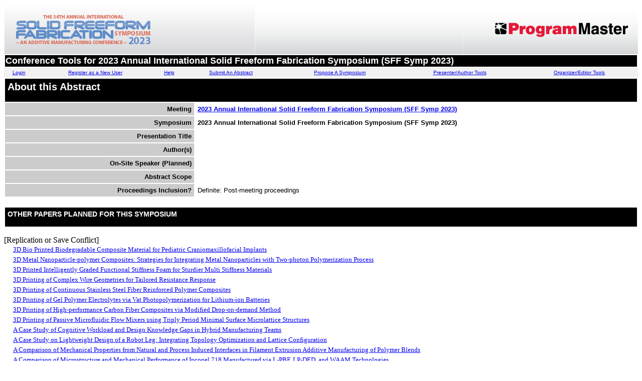

--- FILE ---
content_type: text/html; charset=ISO-8859-1
request_url: https://www.programmaster.org/PM/PM.nsf/ApprovedAbstracts/E5C6F0C6AF9313938525899700612362?OpenDocument
body_size: 161398
content:
<!DOCTYPE HTML PUBLIC "-//W3C//DTD HTML 4.01 Transitional//EN">
<html lang="en-US">
<head>
<style>
h1 {font-size:20px;}
h2 {font-size:14px;}
</style>
<script language="JavaScript" type="text/javascript">
<!-- 
// Copyright PlanMagic Corporation 2001-2002 http://planmagic.com - http://simplythebest.net.// This script may only be used with the copyright notices intact on non commercial sites.// For use on commercial web sites please contact mail@planmagic.com.function ShowMenu(URL, WinTitle, WinWidth, WinHeight, WinLeft, WinTop, winScrollbars){	attr = "resizable=yes, width=" + WinWidth + ",height=" + WinHeight + ",screenX=" + WinLeft + ",screenY=" + WinTop + ",left=" + WinLeft + ",top=" + WinTop + ", scrollbars=" +winScrollbars+ "";	msgWindow=open(URL, WinTitle, attr);	if (msgWindow.opener == null) msgWindow.opener = self;}
// -->
</script>

<script language="JavaScript" type="text/javascript">
<!-- 
document._domino_target = "_self";
function _doClick(v, o, t) {
  var returnValue = false;
  var url="/PM/PM.nsf/ApprovedAbstracts/e5c6f0c6af9313938525899700612362?OpenDocument&Click=" + v;
  if (o.href != null) {
    o.href = url;
    returnValue = true;
  } else {
    if (t == null)
      t = document._domino_target;
    window.open(url, t);
  }
  return returnValue;
}
// -->
</script>
</head>
<body text="#000000" bgcolor="#FFFFFF" link="#0000EE" alink="#EE0000" vlink="#880088">

<form action=""><TABLE role="presentation" WIDTH="100%" HEIGHT="100" BORDER="0" CELLPADDING="0" CELLSPACING="0">
<TR ALIGN="CENTER" VALIGN="MIDDLE" BGCOLOR="#FFFFFF">
<TD  WIDTH="500" HEIGHT="100" ALIGN="LEFT" VALIGN="MIDDLE"><a href="https://www.sffsymposium.org/"><IMG SRC="/PM/PM.nsf/SFFSymp2023.jpg" ALT="Conference Logo" WIDTH="500" HEIGHT="100" BORDER="0"></a></TD>
<TD WIDTH="100%" HEIGHT="100" BACKGROUND="/PM/PM.nsf/repeat-gradient.gif" BGCOLOR="#FFFFFF"></TD>
<TD  WIDTH="350" HEIGHT="100" ALIGN="RIGHT" VALIGN="MIDDLE"><IMG SRC="/PM/PM.nsf/ProgramMaster.gif" ALT="ProgramMaster Logo" WIDTH="350" HEIGHT="100" BORDER="0"></TD>
</TR></TABLE>
<table role="presentation" border="0" width=100% >
  <tr valign="top" bgcolor="000000"> 
    <td><font color="#FFFFFF" size="4" face="Verdana, Arial, Helvetica, sans-serif"><b>Conference Tools for 2023 Annual International Solid Freeform Fabrication Symposium (SFF Symp 2023)</b></font></td>
  </tr>
</table>
  <table role="presentation" width=100% border="0" cellpadding="0" cellspacing="0" >
    <tr>
      <td bgcolor="#F1f1f1"><center>
          <font color="#000000" size="1" face="Verdana, Arial, Helvetica, sans-serif"><a href="https://user.programmaster.org/pm/login.aspx?ParentUNID=1D43663A5CEF2C41852589340054D267">Login</a></font>
        </center></td>
      <td height="20" bgcolor="#F1f1f1"><center>
          <font color="#000000" size="1" face="Verdana, Arial, Helvetica, sans-serif"><a href="https://user.programmaster.org/pm/register.aspx?ParentUNID=1D43663A5CEF2C41852589340054D267">Register as a New User</a></font>
        </center></td>
      <td bgcolor="#F1f1f1"><center>
          <font color="#000000" size="1" face="Verdana, Arial, Helvetica, sans-serif"><a href="/PM/PM.nsf/GeneralInfo?OpenForm&ParentUNID=1D43663A5CEF2C41852589340054D267">Help</a></font>
        </center></td>
      <td bgcolor="#F1f1f1"><center>
          <font color="#000000" size="1" face="Verdana, Arial, Helvetica, sans-serif"><a href="/PM/PM.nsf/SubmitAnAbstract?OpenForm&ParentUNID=1D43663A5CEF2C41852589340054D267">Submit An Abstract</a></font>
        </center></td>
      <td bgcolor="#F1f1f1"><center>
          <font color="#000000" size="1" face="Verdana, Arial, Helvetica, sans-serif"><a href="/PM/PM.nsf/ProposeASymposium?OpenForm&ParentUNID=1D43663A5CEF2C41852589340054D267">Propose A Symposium</a></font>
        </center></td>
      <td bgcolor="#F1f1f1"><center>
          <font color="#000000" size="1" face="Verdana, Arial, Helvetica, sans-serif"><a href="/PM/PM.nsf/EditAnAbstract?OpenForm&ParentUNID=1D43663A5CEF2C41852589340054D267">Presenter/Author Tools</a></font>
        </center></td>
      <td bgcolor="#F1f1f1"><center>
          <font color="#000000" size="1" face="Verdana, Arial, Helvetica, sans-serif"><a href="/PM/PM.nsf/ManageASymposium?OpenForm&ParentUNID=1D43663A5CEF2C41852589340054D267">Organizer/Editor Tools</a></font>
        </center></td>
    </tr>
  </table><table role="presentation" border="0" width=100% cellpadding="5">
  <tr valign="top" bgcolor="#000000"> 
    <td colspan="2"><font color="#FFFFFF" size="4" face="Verdana, Arial, Helvetica, sans-serif"><h1>About this Abstract</h1></font></td>
  </tr>
  <tr valign="top"> 
    <td align="right" bgcolor="#CCCCCC" width="30%"><font color="#000000" size="2" face="Verdana, Arial, Helvetica, sans-serif"><strong>Meeting</strong></font></td>
    <td><font size="2" face="Verdana, Arial, Helvetica, sans-serif"><strong><a href="javascript:ShowMenu('/PM/PM.nsf/MeetingInfo?OpenForm&ConfDocKey=1D43663A5CEF2C41852589340054D267','window6',498,400,2,95,'yes')">2023 Annual International Solid Freeform Fabrication Symposium (SFF Symp 2023)</a>
      </strong></font></td>
  </tr>
  <tr valign="top"> 
    <td align="right" bgcolor="#CCCCCC" width="30%"><font color="#000000" size="2" face="Verdana, Arial, Helvetica, sans-serif"><strong>Symposium 
      </strong></font></td>
    <td><font size="2" face="Verdana, Arial, Helvetica, sans-serif"><strong>2023 Annual International Solid Freeform Fabrication Symposium (SFF Symp 2023)
      </strong></font></td>
  </tr>
  <tr valign="top"> 
    <td align="right" bgcolor="#CCCCCC" width="30%"><font color="#000000" size="2" face="Verdana, Arial, Helvetica, sans-serif"><strong>Presentation Title</strong></font></td>
    <td><font size="2" face="Verdana, Arial, Helvetica, sans-serif"></font></td>
  </tr>
  <tr valign="top"> 
    <td align="right" bgcolor="#CCCCCC" width="30%"><font color="#000000" size="2" face="Verdana, Arial, Helvetica, sans-serif"><strong>Author(s)</strong></font></td>
    <td><font size="2" face="Verdana, Arial, Helvetica, sans-serif"></font></td>
  </tr>
  <tr valign="top"> 
    <td align="right" bgcolor="#CCCCCC" width="30%"><font color="#000000" size="2" face="Verdana, Arial, Helvetica, sans-serif"><strong>On-Site Speaker (Planned)</strong></font></td>
    <td><font size="2" face="Verdana, Arial, Helvetica, sans-serif"></font></td>
  </tr>
  <tr valign="top"> 
    <td align="right" bgcolor="#CCCCCC" width="30%"><font color="#000000" size="2" face="Verdana, Arial, Helvetica, sans-serif"><strong>Abstract Scope</strong></font></td>
    <td><font size="2" face="Verdana, Arial, Helvetica, sans-serif"></font></td>
  </tr>
  <tr valign="top"> 
    <td align="right" bgcolor="#CCCCCC" width="30%"><font color="#000000" size="2" face="Verdana, Arial, Helvetica, sans-serif"><strong>Proceedings Inclusion?</strong></font></td>
    <td><font size="2" face="Verdana, Arial, Helvetica, sans-serif">Definite: Post-meeting proceedings</font></td>
  </tr>

</table>
<BR>
	<table role="presentation" width=100% border="0" cellpadding="5">
        <tr valign="top" bgcolor="#000000"> 
          <td><font color="#FFFFFF" size="2" face="Verdana, Arial, Helvetica, sans-serif"><h2>OTHER PAPERS PLANNED FOR THIS SYMPOSIUM</h2></font></td>
  </tr>
  </table>
<table role="presentation" border="0" cellpadding="2" cellspacing="0">
<p><tr valign="top"><td nowrap><img width="16" height="1" src="/icons/ecblank.gif" border="0" alt=""><font size="2"><a href="/PM/PM.nsf/ApprovedAbstracts/4782E888790BEE66852589940052E686?OpenDocument">3D Bio Printed Biodegradable Composite Material for Pediatric Craniomaxillofacial Implants</a></font></td></tr><tr valign="top"><td nowrap><img width="16" height="1" src="/icons/ecblank.gif" border="0" alt=""><font size="2"><a href="/PM/PM.nsf/ApprovedAbstracts/154BA8F20F3183DA85258986005544AC?OpenDocument">3D Metal Nanoparticle-polymer Composites: Strategies for Integrating Metal Nanoparticles with Two-photon Polymerization Process</a></font></td></tr><tr valign="top"><td nowrap><img width="16" height="1" src="/icons/ecblank.gif" border="0" alt=""><font size="2"><a href="/PM/PM.nsf/ApprovedAbstracts/F27B3C1E411034E3852589860061BE46?OpenDocument">3D Printed Intelligently Graded Functional Stiffness Foam for Sturdier Multi Stiffness Materials</a></font></td></tr><tr valign="top"><td nowrap><img width="16" height="1" src="/icons/ecblank.gif" border="0" alt=""><font size="2"><a href="/PM/PM.nsf/ApprovedAbstracts/4B16F51CD24B248B85258983007273DA?OpenDocument">3D Printing of Complex Wire Geometries for Tailored Resistance Response</a></font></td></tr><tr valign="top"><td nowrap><img width="16" height="1" src="/icons/ecblank.gif" border="0" alt=""><font size="2"><a href="/PM/PM.nsf/ApprovedAbstracts/900617BA082056A185258985008279FB?OpenDocument">3D Printing of Continuous Stainless Steel Fiber Reinforced Polymer Composites</a></font></td></tr><tr valign="top"><td nowrap><img width="16" height="1" src="/icons/ecblank.gif" border="0" alt=""><font size="2"><a href="/PM/PM.nsf/ApprovedAbstracts/CA37995538DB5CC7852589860016593F?OpenDocument">3D Printing of Gel Polymer Electrolytes via Vat Photopolymerization for Lithium-ion Batteries</a></font></td></tr><tr valign="top"><td nowrap><img width="16" height="1" src="/icons/ecblank.gif" border="0" alt=""><font size="2"><a href="/PM/PM.nsf/ApprovedAbstracts/FAC2D20A1DB9DEF985258986007894EC?OpenDocument">3D Printing of High-performance Carbon Fiber Composites via Modified Drop-on-demand Method</a></font></td></tr><tr valign="top"><td nowrap><img width="16" height="1" src="/icons/ecblank.gif" border="0" alt=""><font size="2"><a href="/PM/PM.nsf/ApprovedAbstracts/53D7514C2FF821E185258982003E6D42?OpenDocument">3D Printing of Passive Microfluidic Flow Mixers using Triply Period Minimal Surface Microlattice Structures</a></font></td></tr><tr valign="top"><td nowrap><img width="16" height="1" src="/icons/ecblank.gif" border="0" alt=""><font size="2"><a href="/PM/PM.nsf/ApprovedAbstracts/809FE386DA27690E85258986006CF9A0?OpenDocument">A Case Study of Cognitive Workload and Design Knowledge Gaps in Hybrid Manufacturing Teams</a></font></td></tr><tr valign="top"><td nowrap><img width="16" height="1" src="/icons/ecblank.gif" border="0" alt=""><font size="2"><a href="/PM/PM.nsf/ApprovedAbstracts/03ACF86CF40E6DC0852589830054FB36?OpenDocument">A Case Study on Lightweight Design of a Robot Leg: Integrating Topology Optimization and Lattice Configuration</a></font></td></tr><tr valign="top"><td nowrap><img width="16" height="1" src="/icons/ecblank.gif" border="0" alt=""><font size="2"><a href="/PM/PM.nsf/ApprovedAbstracts/F46ADEA2CB5C11A28525898700040A8D?OpenDocument">A Comparison of Mechanical Properties from Natural and Process Induced Interfaces in Filament Extrusion Additive Manufacturing of Polymer Blends</a></font></td></tr><tr valign="top"><td nowrap><img width="16" height="1" src="/icons/ecblank.gif" border="0" alt=""><font size="2"><a href="/PM/PM.nsf/ApprovedAbstracts/E995E2D9AE4AF4CC8525899400576F98?OpenDocument">A Comparison of Microstructure and Mechanical Performance of Inconel 718 Manufactured via L-PBF, LP-DED, and WAAM Technologies</a></font></td></tr><tr valign="top"><td nowrap><img width="16" height="1" src="/icons/ecblank.gif" border="0" alt=""><font size="2"><a href="/PM/PM.nsf/ApprovedAbstracts/A197D90F25B5019085258986001131D3?OpenDocument">A Comparison of the Mechanical Behavior of AlSi7Mg Alloy Produced Through Additive Manufacturing and Subjected to Different Heat Treatment and Aging Conditions</a></font></td></tr><tr valign="top"><td nowrap><img width="16" height="1" src="/icons/ecblank.gif" border="0" alt=""><font size="2"><a href="/PM/PM.nsf/ApprovedAbstracts/57EA23E0D34302FD85258982004B7ACC?OpenDocument">A Data-driven Distortion Compensation Method and the Necessity to Consider Spatial Effects in Binder Jet Parts</a></font></td></tr><tr valign="top"><td nowrap><img width="16" height="1" src="/icons/ecblank.gif" border="0" alt=""><font size="2"><a href="/PM/PM.nsf/ApprovedAbstracts/C39AF9A11E572ED98525897D007561E1?OpenDocument">A Data-driven Reverse Shape Compensation Method to Reduce Large Deformation in Binder Jet Parts</a></font></td></tr><tr valign="top"><td nowrap><img width="16" height="1" src="/icons/ecblank.gif" border="0" alt=""><font size="2"><a href="/PM/PM.nsf/ApprovedAbstracts/164F6FD1B26EA59785258983005C70DB?OpenDocument">A Data-driven Surrogate Model for Time-dependent Scanwise Thermal Simulations of Laser Powder Bed Fusion Parts </a></font></td></tr><tr valign="top"><td nowrap><img width="16" height="1" src="/icons/ecblank.gif" border="0" alt=""><font size="2"><a href="/PM/PM.nsf/ApprovedAbstracts/161EAC53990B8B128525897D006CE20F?OpenDocument">A Data Driven-based Geometric Compensation Method for Laser Powder Bed Fusion</a></font></td></tr><tr valign="top"><td nowrap><img width="16" height="1" src="/icons/ecblank.gif" border="0" alt=""><font size="2"><a href="/PM/PM.nsf/ApprovedAbstracts/CC002A136C0FBFC58525897D006E0DFD?OpenDocument">A Data Driven-based Geometric Compensation Method for Laser Powder Bed Fusion</a></font></td></tr><tr valign="top"><td nowrap><img width="16" height="1" src="/icons/ecblank.gif" border="0" alt=""><font size="2"><a href="/PM/PM.nsf/ApprovedAbstracts/C4E1B9AF9A4494378525899500199E3E?OpenDocument">A Framework for Physics-guided Machine Learning to Extract and Transfer Process-structure-property Knowledge in Additive Manufacturing</a></font></td></tr><tr valign="top"><td nowrap><img width="16" height="1" src="/icons/ecblank.gif" border="0" alt=""><font size="2"><a href="/PM/PM.nsf/ApprovedAbstracts/17BF65D2834B7B6A85258983006BF995?OpenDocument">A Hybrid Aerosol Jet Printing and Electrochemical Deposition Process for Manufacturing Multi-layer Inductors and Transformers</a></font></td></tr><tr valign="top"><td nowrap><img width="16" height="1" src="/icons/ecblank.gif" border="0" alt=""><font size="2"><a href="/PM/PM.nsf/ApprovedAbstracts/C8594FAC5E4DB15E8525897B0052F11C?OpenDocument">A Local Preheat Temperature Dependent Stochastic Finite Element Heat Source Model for Inconel 718 Laser Powder Bed Fusion </a></font></td></tr><tr valign="top"><td nowrap><img width="16" height="1" src="/icons/ecblank.gif" border="0" alt=""><font size="2"><a href="/PM/PM.nsf/ApprovedAbstracts/76D80D6D22BBDDC5852589810018A621?OpenDocument">A Machine Learning Approach to Part Scale Microstructure Predictions in LPBF</a></font></td></tr><tr valign="top"><td nowrap><img width="16" height="1" src="/icons/ecblank.gif" border="0" alt=""><font size="2"><a href="/PM/PM.nsf/ApprovedAbstracts/208E7B50C3E0BBB88525898E0061AA3A?OpenDocument">A Novel 4D Printing Approach for Freeform Electronics</a></font></td></tr><tr valign="top"><td nowrap><img width="16" height="1" src="/icons/ecblank.gif" border="0" alt=""><font size="2"><a href="/PM/PM.nsf/ApprovedAbstracts/DACAE6F8E38246A0852589870015B8FB?OpenDocument">A Novel Coating Method Used to Enable Multilayer Structures with Microscale Selective Laser Sintering</a></font></td></tr><tr valign="top"><td nowrap><img width="16" height="1" src="/icons/ecblank.gif" border="0" alt=""><font size="2"><a href="/PM/PM.nsf/ApprovedAbstracts/FC6C471D2FC8ACDA852589850007F0FC?OpenDocument">A Novel Metric for Geometric Accuracy Quantification using Point Clouds in Additive Manufacutring</a></font></td></tr><tr valign="top"><td nowrap><img width="16" height="1" src="/icons/ecblank.gif" border="0" alt=""><font size="2"><a href="/PM/PM.nsf/ApprovedAbstracts/A8795A6535FB25A485258986006C2C9B?OpenDocument">A Physics-guided Data-driven Model for Enhanced Temperature Prediction and Control of LPBF Additive Manufacturing</a></font></td></tr><tr valign="top"><td nowrap><img width="16" height="1" src="/icons/ecblank.gif" border="0" alt=""><font size="2"><a href="/PM/PM.nsf/ApprovedAbstracts/04452CB0D4E58FB68525898A001AAA4A?OpenDocument">A Pilot Study on Temperature Monitoring and Morphology of the Meltpool in EB-PBF of Copper using Numerical and Analytical Models</a></font></td></tr><tr valign="top"><td nowrap><img width="16" height="1" src="/icons/ecblank.gif" border="0" alt=""><font size="2"><a href="/PM/PM.nsf/ApprovedAbstracts/F89B5B0522D861EA8525898600687533?OpenDocument">A Preliminary Understanding of Process-property Effects on the Thermal Response via High-throughput Finite Element Models of Wire Arc Direct Energy Deposition </a></font></td></tr><tr valign="top"><td nowrap><img width="16" height="1" src="/icons/ecblank.gif" border="0" alt=""><font size="2"><a href="/PM/PM.nsf/ApprovedAbstracts/1F9DD5FFEF56268B85258989007331BF?OpenDocument">A Review on the Joining Mechanisms of Multiple Materials using Additive Manufacturing</a></font></td></tr><tr valign="top"><td nowrap><img width="16" height="1" src="/icons/ecblank.gif" border="0" alt=""><font size="2"><a href="/PM/PM.nsf/ApprovedAbstracts/D7D67A7E1EE7C4CD8525897B0052B2E4?OpenDocument">A Robust Local Preheat Temperature Dependent Stochastic Finite Element Heat Source Model for Inconel 718 Laser Powder Bed Fusion </a></font></td></tr><tr valign="top"><td nowrap><img width="16" height="1" src="/icons/ecblank.gif" border="0" alt=""><font size="2"><a href="/PM/PM.nsf/ApprovedAbstracts/3B1936638661DFE285258986005982B7?OpenDocument">A Scientific Artificial Intelligence (Sci-AI)-based Concurrent Multiscale Simulation Framework for Accurate Temperature Prediction of Large-scale Metal Additive Manufacturing</a></font></td></tr><tr valign="top"><td nowrap><img width="16" height="1" src="/icons/ecblank.gif" border="0" alt=""><font size="2"><a href="/PM/PM.nsf/ApprovedAbstracts/27BDF390513EF5EC85258986003C76F4?OpenDocument">A Small Volume, Local Shielding Gas Chamber with Low Gas Consumption for Laser Wire Additive Manufacturing of Bigger Titanium Parts</a></font></td></tr><tr valign="top"><td nowrap><img width="16" height="1" src="/icons/ecblank.gif" border="0" alt=""><font size="2"><a href="/PM/PM.nsf/ApprovedAbstracts/0FEA8767ADDF243D852589950034760D?OpenDocument">A Solid Free Form Fabrication Equipment to Manufacture Axisymmetric Parts with Improved Surface Quality </a></font></td></tr><tr valign="top"><td nowrap><img width="16" height="1" src="/icons/ecblank.gif" border="0" alt=""><font size="2"><a href="/PM/PM.nsf/ApprovedAbstracts/27BF0BBE8F84FBC28525894E00190876?OpenDocument">A Spherical Test Artifact to Evaluate Three-dimensional Form Accuracy for Wire Arc Additive Manufacturing</a></font></td></tr><tr valign="top"><td nowrap><img width="16" height="1" src="/icons/ecblank.gif" border="0" alt=""><font size="2"><a href="/PM/PM.nsf/ApprovedAbstracts/9AF4678579FF60F08525898600522148?OpenDocument">A Study of Additively Manufactured Ti-6Al-4V ELI Surface Roughness Coupons with Differing Processing Parameters</a></font></td></tr><tr valign="top"><td nowrap><img width="16" height="1" src="/icons/ecblank.gif" border="0" alt=""><font size="2"><a href="/PM/PM.nsf/ApprovedAbstracts/BF96A48C807CF543852589870009A5C1?OpenDocument">Absorptivity Behavior of High Reflectivity Aluminum and Copper Alloys During Laser Powder Bed Fusion</a></font></td></tr><tr valign="top"><td nowrap><img width="16" height="1" src="/icons/ecblank.gif" border="0" alt=""><font size="2"><a href="/PM/PM.nsf/ApprovedAbstracts/6AA9B183BEE6C3C88525898600671DD0?OpenDocument">Accelerating Design and Additive Manufacturing of Polymer Matrix Composites </a></font></td></tr><tr valign="top"><td nowrap><img width="16" height="1" src="/icons/ecblank.gif" border="0" alt=""><font size="2"><a href="/PM/PM.nsf/ApprovedAbstracts/BBF030D4F3007196852589860063973D?OpenDocument">Acoustic Mechanisms of Laser Powder Bed Fusion through an Analogous Whistle Model</a></font></td></tr><tr valign="top"><td nowrap><img width="16" height="1" src="/icons/ecblank.gif" border="0" alt=""><font size="2"><a href="/PM/PM.nsf/ApprovedAbstracts/DF8BF2C5A32E4E71852589860063CA5D?OpenDocument">Adapting a Conventional Design for Additive Manufacturing Workflow to Account for Continuous Carbon Fiber Reinforced Parts</a></font></td></tr><tr valign="top"><td nowrap><img width="16" height="1" src="/icons/ecblank.gif" border="0" alt=""><font size="2"><a href="/PM/PM.nsf/ApprovedAbstracts/206C256490925FEF852589850072134C?OpenDocument">Adaptively Sampled Distance Functions: A Unifying Digital Twin Representation for Additive Manufacturing</a></font></td></tr><tr valign="top"><td nowrap><img width="16" height="1" src="/icons/ecblank.gif" border="0" alt=""><font size="2"><a href="/PM/PM.nsf/ApprovedAbstracts/F4F718E2D197AF5E85258986005F0AB1?OpenDocument">Additive Compliant Mechanisms for Deployable Space Structures </a></font></td></tr><tr valign="top"><td nowrap><img width="16" height="1" src="/icons/ecblank.gif" border="0" alt=""><font size="2"><a href="/PM/PM.nsf/ApprovedAbstracts/D4E2D101332A360B85258990006EDFEC?OpenDocument">Additive Manufacturing and the Moving NDT Target</a></font></td></tr><tr valign="top"><td nowrap><img width="16" height="1" src="/icons/ecblank.gif" border="0" alt=""><font size="2"><a href="/PM/PM.nsf/ApprovedAbstracts/26C7F478BF32CF2A8525898600780935?OpenDocument">Additive Manufacturing of High Entropy Shape Memory Polymer Blends</a></font></td></tr><tr valign="top"><td nowrap><img width="16" height="1" src="/icons/ecblank.gif" border="0" alt=""><font size="2"><a href="/PM/PM.nsf/ApprovedAbstracts/B71F2C5D5B3C35A98525898600508F8A?OpenDocument">Additive Manufacturing of Hybrid Sandwich Sheets by Laser Powder Bed Fusion of Metals</a></font></td></tr><tr valign="top"><td nowrap><img width="16" height="1" src="/icons/ecblank.gif" border="0" alt=""><font size="2"><a href="/PM/PM.nsf/ApprovedAbstracts/486CA9EE0EEA3588852589860073EE5E?OpenDocument">Additive Manufacturing of Modular Soft Stretchable Elastomers for Adaptive Dissipative Structures</a></font></td></tr><tr valign="top"><td nowrap><img width="16" height="1" src="/icons/ecblank.gif" border="0" alt=""><font size="2"><a href="/PM/PM.nsf/ApprovedAbstracts/F566CA57166B76C285258982002A8D9B?OpenDocument">Additive Manufacturing of ODS Steels using Powder Feedstock Atomized with Elemental Yttrium</a></font></td></tr><tr valign="top"><td nowrap><img width="16" height="1" src="/icons/ecblank.gif" border="0" alt=""><font size="2"><a href="/PM/PM.nsf/ApprovedAbstracts/4FE3F9BEC89D646A85258986002D55B8?OpenDocument">Additive Manufacturing of Person Specific Diabetic Foot Insoles with Adjustable Cushioning Properties using TPMS Lattice Structures</a></font></td></tr><tr valign="top"><td nowrap><img width="16" height="1" src="/icons/ecblank.gif" border="0" alt=""><font size="2"><a href="/PM/PM.nsf/ApprovedAbstracts/C5DA598600E58F6D85258986007B2FCB?OpenDocument">Additive Manufacturing of Self-healing Polymers as a Pathway for Environmental Stability</a></font></td></tr><tr valign="top"><td nowrap><img width="16" height="1" src="/icons/ecblank.gif" border="0" alt=""><font size="2"><a href="/PM/PM.nsf/ApprovedAbstracts/CF688F0CAEA23E6385258986001DF50B?OpenDocument">Additive Manufacturing of Shape-conforming Battery Components from Lunar and Martian Soil</a></font></td></tr><tr valign="top"><td nowrap><img width="16" height="1" src="/icons/ecblank.gif" border="0" alt=""><font size="2"><a href="/PM/PM.nsf/ApprovedAbstracts/2C3E2BAD41585FFB8525898600747A1B?OpenDocument">Additive Manufacturing of Si-SiC Cermets by Binder Jetting with Si infiltration &#8211; Process and Material Properties</a></font></td></tr><tr valign="top"><td nowrap><img width="16" height="1" src="/icons/ecblank.gif" border="0" alt=""><font size="2"><a href="/PM/PM.nsf/ApprovedAbstracts/15202ABF3FCDC3E5852589870006C665?OpenDocument">Additive Manufacturing (AM) Lattice Segmentation and Analysis Enabled through Deep Learning</a></font></td></tr><tr valign="top"><td nowrap><img width="16" height="1" src="/icons/ecblank.gif" border="0" alt=""><font size="2"><a href="/PM/PM.nsf/ApprovedAbstracts/E7E00D4342A7F5AA852589870068D8FB?OpenDocument">Additively Manufactured Inconel718-Methanol Heat Pipe: Fabrication and Low Temperature Thermal Testing</a></font></td></tr><tr valign="top"><td nowrap><img width="16" height="1" src="/icons/ecblank.gif" border="0" alt=""><font size="2"><a href="/PM/PM.nsf/ApprovedAbstracts/C840F00E5418C3588525898600645A69?OpenDocument">Additively Manufactured LiCoO2-based Photocurable Resin as Positive Electrode for Lithium-ion Batteries</a></font></td></tr><tr valign="top"><td nowrap><img width="16" height="1" src="/icons/ecblank.gif" border="0" alt=""><font size="2"><a href="/PM/PM.nsf/ApprovedAbstracts/6D3844318B556B3E85258986007B160A?OpenDocument">Additively Manufactured Lunar Rover Wheel Case Study</a></font></td></tr><tr valign="top"><td nowrap><img width="16" height="1" src="/icons/ecblank.gif" border="0" alt=""><font size="2"><a href="/PM/PM.nsf/ApprovedAbstracts/38796D7D772111C985258986005F5DDA?OpenDocument">Additively Manufactured Molds for Large Gyroid Structures Cast from Concrete</a></font></td></tr><tr valign="top"><td nowrap><img width="16" height="1" src="/icons/ecblank.gif" border="0" alt=""><font size="2"><a href="/PM/PM.nsf/ApprovedAbstracts/D088834B88491DE4852589860074ED21?OpenDocument">Advancing Sodium-ion Battery Technology for Both Terrestrial and Extraterrestrial Applications through 3D Printed Electrolytes</a></font></td></tr><tr valign="top"><td nowrap><img width="16" height="1" src="/icons/ecblank.gif" border="0" alt=""><font size="2"><a href="/PM/PM.nsf/ApprovedAbstracts/D116AC048697F14B8525898100784FDC?OpenDocument">Advancing the Process Window for Reliable Metal Droplet-on-demand Manufacturing</a></font></td></tr><tr valign="top"><td nowrap><img width="16" height="1" src="/icons/ecblank.gif" border="0" alt=""><font size="2"><a href="/PM/PM.nsf/ApprovedAbstracts/BAC321719BB1B9C485258974008346C5?OpenDocument">AI-driven In Situ Detection of Keyhole Pore Generation in Laser Powder Bed Fusion</a></font></td></tr><tr valign="top"><td nowrap><img width="16" height="1" src="/icons/ecblank.gif" border="0" alt=""><font size="2"><a href="/PM/PM.nsf/ApprovedAbstracts/FFADD7B3016A76B0852589870001760E?OpenDocument">AM Process Development of NASA HR1 Alloy using Laser Powder Direct Energy Deposition (LP-DED).</a></font></td></tr><tr valign="top"><td nowrap><img width="16" height="1" src="/icons/ecblank.gif" border="0" alt=""><font size="2"><a href="/PM/PM.nsf/ApprovedAbstracts/74FFEBD21C9EEA038525898300833720?OpenDocument">Amorphous Magnetic Alloys Printed from Carbonyl Based Metal-organic Decomposition Inks</a></font></td></tr><tr valign="top"><td nowrap><img width="16" height="1" src="/icons/ecblank.gif" border="0" alt=""><font size="2"><a href="/PM/PM.nsf/ApprovedAbstracts/C0A8FDD6073C170B852589870016EF08?OpenDocument">An Adaptive Meshing Framework using Octree Data Structure for Voxel Based Meshes</a></font></td></tr><tr valign="top"><td nowrap><img width="16" height="1" src="/icons/ecblank.gif" border="0" alt=""><font size="2"><a href="/PM/PM.nsf/ApprovedAbstracts/08DA4824BFE251FA85258983004FBDEE?OpenDocument">An Effective Method for Predicting the Mechanical Properties of Parts with Site-specific Microstructure </a></font></td></tr><tr valign="top"><td nowrap><img width="16" height="1" src="/icons/ecblank.gif" border="0" alt=""><font size="2"><a href="/PM/PM.nsf/ApprovedAbstracts/C8ADF220863FF1B58525898600680FF4?OpenDocument">An Ensemble Kalman Filter Method for Laser Powder Bed Fusion Temperature Estimation, Augmented with Adaptive Meshing and Joint Estimation of the Absorptivity</a></font></td></tr><tr valign="top"><td nowrap><img width="16" height="1" src="/icons/ecblank.gif" border="0" alt=""><font size="2"><a href="/PM/PM.nsf/ApprovedAbstracts/F30314466E35A72E852589860070BCE7?OpenDocument">An Evaluation of a Programmatic Method for the Generation of Finite Element Event Series for Additive Manufacturing Against Machine Print Paths</a></font></td></tr><tr valign="top"><td nowrap><img width="16" height="1" src="/icons/ecblank.gif" border="0" alt=""><font size="2"><a href="/PM/PM.nsf/ApprovedAbstracts/8DC4ECE1E6101617852589840072B144?OpenDocument">An Experimentally-tuned Finite Element Model for Predicting Sintering Deformation in Binder-jet Additive Manufacturing</a></font></td></tr><tr valign="top"><td nowrap><img width="16" height="1" src="/icons/ecblank.gif" border="0" alt=""><font size="2"><a href="/PM/PM.nsf/ApprovedAbstracts/04BD90368E4AC1458525899B0046FDA5?OpenDocument">An Ultrasonic Technique to Determine the Onset of Localized Sintering in Additive Manufactured Ceramics</a></font></td></tr><tr valign="top"><td nowrap><img width="16" height="1" src="/icons/ecblank.gif" border="0" alt=""><font size="2"><a href="/PM/PM.nsf/ApprovedAbstracts/B8254B54F06B6D668525897C002441CD?OpenDocument">Analysis of Flow Additives in Laser-based Powder Bed Fusion of Polymers: Implications for Flow Behavior, Processing, Temperature Profile, and Part Characteristics</a></font></td></tr><tr valign="top"><td nowrap><img width="16" height="1" src="/icons/ecblank.gif" border="0" alt=""><font size="2"><a href="/PM/PM.nsf/ApprovedAbstracts/7406DCF60803FD75852589F3004C32AD?OpenDocument">Analysis of Porosity in LPBF SS316L by X-Ray Computed Tomography</a></font></td></tr><tr valign="top"><td nowrap><img width="16" height="1" src="/icons/ecblank.gif" border="0" alt=""><font size="2"><a href="/PM/PM.nsf/ApprovedAbstracts/BBD9D4577F97962985258982004C0D20?OpenDocument">Analytical Modeling of Cooling Rates in PBF-LB/M of Bulk Metallic Glasses</a></font></td></tr><tr valign="top"><td nowrap><img width="16" height="1" src="/icons/ecblank.gif" border="0" alt=""><font size="2"><a href="/PM/PM.nsf/ApprovedAbstracts/BA9D5FE56AD76EDE85258986006AC9C4?OpenDocument">Anticounterfeiting Signatures for Additively Manufactured Parts via Electromechanical Impedance Measurements</a></font></td></tr><tr valign="top"><td nowrap><img width="16" height="1" src="/icons/ecblank.gif" border="0" alt=""><font size="2"><a href="/PM/PM.nsf/ApprovedAbstracts/5F5D79740FB29A5A85258979005367A0?OpenDocument">Application of In-situ Process Monitoring to Optimise Laser Parameters during the L-PBF Printing of Ti-6Al-4V Parts with Overhang Structures</a></font></td></tr><tr valign="top"><td nowrap><img width="16" height="1" src="/icons/ecblank.gif" border="0" alt=""><font size="2"><a href="/PM/PM.nsf/ApprovedAbstracts/CB7DAB22CA20757585258995000A0869?OpenDocument">Assembly-free Hybrid Printing of Microfluidic Devices for Biosensing</a></font></td></tr><tr valign="top"><td nowrap><img width="16" height="1" src="/icons/ecblank.gif" border="0" alt=""><font size="2"><a href="/PM/PM.nsf/ApprovedAbstracts/5E05A548D9A2086485258983005EF06F?OpenDocument">Assessing the Impact of Melt Pool Variability on Fatigue Life in Laser Powder Bed Fusion</a></font></td></tr><tr valign="top"><td nowrap><img width="16" height="1" src="/icons/ecblank.gif" border="0" alt=""><font size="2"><a href="/PM/PM.nsf/ApprovedAbstracts/39028EB119E7A489852589790037F271?OpenDocument">Assessing the Impact of the Powder Production Method on Ceramic-filled Polyamide 613 Composites Made by Laser Sintering</a></font></td></tr><tr valign="top"><td nowrap><img width="16" height="1" src="/icons/ecblank.gif" border="0" alt=""><font size="2"><a href="/PM/PM.nsf/ApprovedAbstracts/E7B03D2A1F2A115285258986005CF069?OpenDocument">Automated Fiber Length Measurement for 3D Printed Polymer Composites, Including Identification and Measurement of Non-trivially Placed Fibers</a></font></td></tr><tr valign="top"><td nowrap><img width="16" height="1" src="/icons/ecblank.gif" border="0" alt=""><font size="2"><a href="/PM/PM.nsf/ApprovedAbstracts/31B3FDB489E9646485258980004DACE5?OpenDocument">Automated Layer Identification in Large Area Additive Manufacturing (LAAM): A Comparison of Image Thresholding and Edge Detection Techniques</a></font></td></tr><tr valign="top"><td nowrap><img width="16" height="1" src="/icons/ecblank.gif" border="0" alt=""><font size="2"><a href="/PM/PM.nsf/ApprovedAbstracts/37FDDA6CA07CCB038525898600690C44?OpenDocument">Bayesian Data-augmentation of Thermal Models for Design of Nb-Ta-W Alloys</a></font></td></tr><tr valign="top"><td nowrap><img width="16" height="1" src="/icons/ecblank.gif" border="0" alt=""><font size="2"><a href="/PM/PM.nsf/ApprovedAbstracts/8E83E42EE42AA511852589840000561C?OpenDocument">Behavior of Additively Manufactured Plate-lattice Structures in Quasi-static, Dynamic, and Ballistic Testing</a></font></td></tr><tr valign="top"><td nowrap><img width="16" height="1" src="/icons/ecblank.gif" border="0" alt=""><font size="2"><a href="/PM/PM.nsf/ApprovedAbstracts/1AABD6430EA666D085258994005966AB?OpenDocument">Benchmarking the Tensile Properties of Polylactic Acid (PLA) Recycled through Fused Granule Fabrication Additive Manufacturing</a></font></td></tr><tr valign="top"><td nowrap><img width="16" height="1" src="/icons/ecblank.gif" border="0" alt=""><font size="2"><a href="/PM/PM.nsf/ApprovedAbstracts/2DD77CF82C807A7385258984006C932A?OpenDocument">Beyond Throughput-resolution-flexibility Tradeoffs with Mutliplexed Fused Fabrication</a></font></td></tr><tr valign="top"><td nowrap><img width="16" height="1" src="/icons/ecblank.gif" border="0" alt=""><font size="2"><a href="/PM/PM.nsf/ApprovedAbstracts/87877FEA909621298525897900259BA8?OpenDocument">Binder Evaporation During Powder Sheet Additive Manufacturing</a></font></td></tr><tr valign="top"><td nowrap><img width="16" height="1" src="/icons/ecblank.gif" border="0" alt=""><font size="2"><a href="/PM/PM.nsf/ApprovedAbstracts/74AA9F7F0748EF6B8525898200251FA0?OpenDocument">Binding and Alloying Properties of a Solid-free Organic Binder in Binder Jetting Additive Manufacturing of Steel</a></font></td></tr><tr valign="top"><td nowrap><img width="16" height="1" src="/icons/ecblank.gif" border="0" alt=""><font size="2"><a href="/PM/PM.nsf/ApprovedAbstracts/38CFF923144DDBB3852589860030AD4F?OpenDocument">Bio-inspired AM Structure using Co-extruded Continuous Carbon Fibre Reinforcement</a></font></td></tr><tr valign="top"><td nowrap><img width="16" height="1" src="/icons/ecblank.gif" border="0" alt=""><font size="2"><a href="/PM/PM.nsf/ApprovedAbstracts/7EE15BB9F82CA35F85258987000D4F9D?OpenDocument">Building Blocks for Understanding Triply Periodic Surfaces: A Visual and Tactile Learning Aid</a></font></td></tr><tr valign="top"><td nowrap><img width="16" height="1" src="/icons/ecblank.gif" border="0" alt=""><font size="2"><a href="/PM/PM.nsf/ApprovedAbstracts/7A94DBC5C17DF66C8525898300557D8A?OpenDocument">Building Equation-based Lattice Structures using Large Minimum Feature Size AM Processes</a></font></td></tr><tr valign="top"><td nowrap><img width="16" height="1" src="/icons/ecblank.gif" border="0" alt=""><font size="2"><a href="/PM/PM.nsf/ApprovedAbstracts/A1AB5767E642A6F3852589800076A135?OpenDocument">Calibration Method for Combined Structured Light and Additive Manufacturing Systems</a></font></td></tr><tr valign="top"><td nowrap><img width="16" height="1" src="/icons/ecblank.gif" border="0" alt=""><font size="2"><a href="/PM/PM.nsf/ApprovedAbstracts/4EE6795F5D53CB5C852589860067F8B1?OpenDocument">Catalog of Triply Periodic Minimal Surfaces, Equation-based Lattice Structures, and Their Homogenized Property Data</a></font></td></tr><tr valign="top"><td nowrap><img width="16" height="1" src="/icons/ecblank.gif" border="0" alt=""><font size="2"><a href="/PM/PM.nsf/ApprovedAbstracts/CF455106C5F1551D852589860072AB56?OpenDocument">Challenges in Wire-Arc Additive Manufacture of Nickel Aluminum Bronze</a></font></td></tr><tr valign="top"><td nowrap><img width="16" height="1" src="/icons/ecblank.gif" border="0" alt=""><font size="2"><a href="/PM/PM.nsf/ApprovedAbstracts/0FCDDD80264852208525894B00349D68?OpenDocument">Characterization and Validation Experiments for a Binder Jet 3D Printing Modeling Framework</a></font></td></tr><tr valign="top"><td nowrap><img width="16" height="1" src="/icons/ecblank.gif" border="0" alt=""><font size="2"><a href="/PM/PM.nsf/ApprovedAbstracts/2821999E70F30DD18525899000485EE5?OpenDocument">Characterization of Thermoset Feedstocks for Laser Powder Bed Fusion </a></font></td></tr><tr valign="top"><td nowrap><img width="16" height="1" src="/icons/ecblank.gif" border="0" alt=""><font size="2"><a href="/PM/PM.nsf/ApprovedAbstracts/B2F2ED77E447B168852589860057AB7B?OpenDocument">Characterizing Thermomechanical Performance of Large-format Printed Composite Polymer Structures</a></font></td></tr><tr valign="top"><td nowrap><img width="16" height="1" src="/icons/ecblank.gif" border="0" alt=""><font size="2"><a href="/PM/PM.nsf/ApprovedAbstracts/212D840B19D2349A8525897B00505A60?OpenDocument">CIFEM: Elucidating the Role of Local Preheat Temperature on Multi-track Melt Pool Morphology Variation for Inconel 718 Laser Powder Bed Fusion</a></font></td></tr><tr valign="top"><td nowrap><img width="16" height="1" src="/icons/ecblank.gif" border="0" alt=""><font size="2"><a href="/PM/PM.nsf/ApprovedAbstracts/61CE699B0610835D852589830065219B?OpenDocument">Co-design of 3D Printing, Parts and Microstructure in High-temperature and High-pressure Heat Exchangers</a></font></td></tr><tr valign="top"><td nowrap><img width="16" height="1" src="/icons/ecblank.gif" border="0" alt=""><font size="2"><a href="/PM/PM.nsf/ApprovedAbstracts/BE935A9C718C3FA085258983007A807B?OpenDocument">Coaxial Color Channel Focus Evaluation to Estimate Standoff Height in Directed Energy Deposition</a></font></td></tr><tr valign="top"><td nowrap><img width="16" height="1" src="/icons/ecblank.gif" border="0" alt=""><font size="2"><a href="/PM/PM.nsf/ApprovedAbstracts/FB391515C96B351185258986000699E5?OpenDocument">Coaxial Photodiode Signal Trends and Predictions: Power, Speed, Spot Size, Material and Time</a></font></td></tr><tr valign="top"><td nowrap><img width="16" height="1" src="/icons/ecblank.gif" border="0" alt=""><font size="2"><a href="/PM/PM.nsf/ApprovedAbstracts/6AD7DA2D5885DE4785258972006CCD1C?OpenDocument">Comparative Analysis of Process Stability in PBF-LB/M: (Thermal) Highspeed Imaging vs. Melt Pool Monitoring using Novel Gas Mixtures</a></font></td></tr><tr valign="top"><td nowrap><img width="16" height="1" src="/icons/ecblank.gif" border="0" alt=""><font size="2"><a href="/PM/PM.nsf/ApprovedAbstracts/D82FA0D0E2CF669085258994005E0A59?OpenDocument">Comparative Success of EBM and SLM for Fabrication of Lattice Structures in Metal Orthopaedic Implants</a></font></td></tr><tr valign="top"><td nowrap><img width="16" height="1" src="/icons/ecblank.gif" border="0" alt=""><font size="2"><a href="/PM/PM.nsf/ApprovedAbstracts/5D79460E496EE6FB8525899400589059?OpenDocument">Comparing the Effects of Different Chemical Treatments on Surface Texture and Fatigue Behavior of U-notched Additive Manufactured AlSi10Mg</a></font></td></tr><tr valign="top"><td nowrap><img width="16" height="1" src="/icons/ecblank.gif" border="0" alt=""><font size="2"><a href="/PM/PM.nsf/ApprovedAbstracts/CFCF262464F14F718525898200689A5B?OpenDocument">Comparison of High-resolution Aerosol Jet Printing of Silver Inductors on Rotary and Linear Stages</a></font></td></tr><tr valign="top"><td nowrap><img width="16" height="1" src="/icons/ecblank.gif" border="0" alt=""><font size="2"><a href="/PM/PM.nsf/ApprovedAbstracts/00F99FA0EF10C7F1852589A900479B1C?OpenDocument">Comparison of Layerwise Preheating and Post Heating Laser Scan on the Microstructure and Mechanical Properties of L-PBF Ti6Al4V</a></font></td></tr><tr valign="top"><td nowrap><img width="16" height="1" src="/icons/ecblank.gif" border="0" alt=""><font size="2"><a href="/PM/PM.nsf/ApprovedAbstracts/A7AAD02856E6F6E3852589820061B869?OpenDocument">Comparison of Process Control Methods for Wire-arc Directed Energy Deposition of Low Carbon Steels with In-situ Temperature Measurement </a></font></td></tr><tr valign="top"><td nowrap><img width="16" height="1" src="/icons/ecblank.gif" border="0" alt=""><font size="2"><a href="/PM/PM.nsf/ApprovedAbstracts/602E0F54950967238525898600697159?OpenDocument">Comparison of Surface Texture from Various Surface Morphology Techniques for Evaluating As-built Ti6Al4V Laser Powder Bed Fusion</a></font></td></tr><tr valign="top"><td nowrap><img width="16" height="1" src="/icons/ecblank.gif" border="0" alt=""><font size="2"><a href="/PM/PM.nsf/ApprovedAbstracts/7D0BE451D378244A85258987000717B4?OpenDocument">Comparison of tensile and compressive behavior of triply periodic minimal surface lattices fabricated by laser powder bed fusion</a></font></td></tr><tr valign="top"><td nowrap><img width="16" height="1" src="/icons/ecblank.gif" border="0" alt=""><font size="2"><a href="/PM/PM.nsf/ApprovedAbstracts/DBD4958C4C2A7A7985258982007456F3?OpenDocument">Complex Laser Beam Shaping for Improved Process Control in Metal Additive Manufacturing</a></font></td></tr><tr valign="top"><td nowrap><img width="16" height="1" src="/icons/ecblank.gif" border="0" alt=""><font size="2"><a href="/PM/PM.nsf/ApprovedAbstracts/9797D405B474EFF08525897D00804C06?OpenDocument">Compositional Variation Effect on the Microstructure and Nanomechanical Properties of Additively Manufactured AlCuFeNiTi High Entropy Alloy</a></font></td></tr><tr valign="top"><td nowrap><img width="16" height="1" src="/icons/ecblank.gif" border="0" alt=""><font size="2"><a href="/PM/PM.nsf/ApprovedAbstracts/4C92511BDF0A2099852589940081D2FB?OpenDocument">Compositionally Graded Transition from Tungsten to Ferritic-martensitic Steels via Directed Energy Deposition</a></font></td></tr><tr valign="top"><td nowrap><img width="16" height="1" src="/icons/ecblank.gif" border="0" alt=""><font size="2"><a href="/PM/PM.nsf/ApprovedAbstracts/DF1C2CD61513D24F85258985001D12F1?OpenDocument">Computer Vision for Powder Mass Flow Rate Measurement in Blown Powder Directed Energy Deposition  </a></font></td></tr><tr valign="top"><td nowrap><img width="16" height="1" src="/icons/ecblank.gif" border="0" alt=""><font size="2"><a href="/PM/PM.nsf/ApprovedAbstracts/E53130F839C5459985258987000A461B?OpenDocument">Continuous Fiber Reinforced Composites: Design for Additive Manufacturing</a></font></td></tr><tr valign="top"><td nowrap><img width="16" height="1" src="/icons/ecblank.gif" border="0" alt=""><font size="2"><a href="/PM/PM.nsf/ApprovedAbstracts/DAE624BF0F342F6585258987000D033E?OpenDocument">Control of Track Morphology in Digital Glass Forming</a></font></td></tr><tr valign="top"><td nowrap><img width="16" height="1" src="/icons/ecblank.gif" border="0" alt=""><font size="2"><a href="/PM/PM.nsf/ApprovedAbstracts/25161F924F1F6D7E85258983004231E6?OpenDocument">Controlling Chemical Composition Changes in Laser Powder Bed Fusion of AlSi10Mg</a></font></td></tr><tr valign="top"><td nowrap><img width="16" height="1" src="/icons/ecblank.gif" border="0" alt=""><font size="2"><a href="/PM/PM.nsf/ApprovedAbstracts/7AE51EB342FDC8C2852589860067575B?OpenDocument">Convergence Studies of Ensemble Kalman Filter Accuracy at Estimating Powder Bed Fusion Temperatures as a Function of Measurement Resolution</a></font></td></tr><tr valign="top"><td nowrap><img width="16" height="1" src="/icons/ecblank.gif" border="0" alt=""><font size="2"><a href="/PM/PM.nsf/ApprovedAbstracts/CE2277CCBD2A7614852589870008F302?OpenDocument">Corner Effects on Fatigue for As-printed Surfaces in Alloy 718</a></font></td></tr><tr valign="top"><td nowrap><img width="16" height="1" src="/icons/ecblank.gif" border="0" alt=""><font size="2"><a href="/PM/PM.nsf/ApprovedAbstracts/A3E9BA8CA6E0CFBF8525898E00603A33?OpenDocument">Cyber-informed Additively Manufactured Functionally Graded Materials and Structures</a></font></td></tr><tr valign="top"><td nowrap><img width="16" height="1" src="/icons/ecblank.gif" border="0" alt=""><font size="2"><a href="/PM/PM.nsf/ApprovedAbstracts/0CA4CE9952B489EF85258983005CD5DD?OpenDocument">Data-driven Local Porosity Prediction in Laser Powder Bed Fusion via In-situ Monitoring</a></font></td></tr><tr valign="top"><td nowrap><img width="16" height="1" src="/icons/ecblank.gif" border="0" alt=""><font size="2"><a href="/PM/PM.nsf/ApprovedAbstracts/BF632631F1CC50148525896D00716E38?OpenDocument">Data-driven Local Porosity Prediction in Laser Powder Bed Fusion via In-situ Monitoring</a></font></td></tr><tr valign="top"><td nowrap><img width="16" height="1" src="/icons/ecblank.gif" border="0" alt=""><font size="2"><a href="/PM/PM.nsf/ApprovedAbstracts/85ADBB6B67AD7D8585258983005BCDEB?OpenDocument">Data Management for Additive Manufacturing Process Monitoring</a></font></td></tr><tr valign="top"><td nowrap><img width="16" height="1" src="/icons/ecblank.gif" border="0" alt=""><font size="2"><a href="/PM/PM.nsf/ApprovedAbstracts/E3787805AE5D0D6C8525898D0062044F?OpenDocument">Data Pipelines for Direct Ink Write Digital Twins</a></font></td></tr><tr valign="top"><td nowrap><img width="16" height="1" src="/icons/ecblank.gif" border="0" alt=""><font size="2"><a href="/PM/PM.nsf/ApprovedAbstracts/50A909140AD262A88525898900742B74?OpenDocument">Deformation Pattern of Cellular Mechanical Interface in a Bi-material Structure Fabricated by Material Extrusion Additive Manufacturing</a></font></td></tr><tr valign="top"><td nowrap><img width="16" height="1" src="/icons/ecblank.gif" border="0" alt=""><font size="2"><a href="/PM/PM.nsf/ApprovedAbstracts/11FAC229F5AC5BB6852589940022FCBE?OpenDocument">Demonstrating Paraflow: Interactive Fluid Dynamics Simulation with Real-time Visualization for Augmented Resin 3D Printing</a></font></td></tr><tr valign="top"><td nowrap><img width="16" height="1" src="/icons/ecblank.gif" border="0" alt=""><font size="2"><a href="/PM/PM.nsf/ApprovedAbstracts/8F0FB789F83FA0E2852589A4005852AF?OpenDocument">Depiction of Support Structures in Technical Drawings</a></font></td></tr><tr valign="top"><td nowrap><img width="16" height="1" src="/icons/ecblank.gif" border="0" alt=""><font size="2"><a href="/PM/PM.nsf/ApprovedAbstracts/118B629E87F6CFDE85258986005A7936?OpenDocument">Design and Integration of a Multi-modal Machine Safety Architecture for a Novel AM-CM System</a></font></td></tr><tr valign="top"><td nowrap><img width="16" height="1" src="/icons/ecblank.gif" border="0" alt=""><font size="2"><a href="/PM/PM.nsf/ApprovedAbstracts/40AB5B574C3B25398525898700177CB1?OpenDocument">Design for Internal Lattice Structures with Application in Additive Manufacturing</a></font></td></tr><tr valign="top"><td nowrap><img width="16" height="1" src="/icons/ecblank.gif" border="0" alt=""><font size="2"><a href="/PM/PM.nsf/ApprovedAbstracts/F5431C5C3AB4D422852589860061A8D3?OpenDocument">Design For(e!) Additive Manufacturing: In Search of a Comprehensive Design Challenge Suitable Across AM Education</a></font></td></tr><tr valign="top"><td nowrap><img width="16" height="1" src="/icons/ecblank.gif" border="0" alt=""><font size="2"><a href="/PM/PM.nsf/ApprovedAbstracts/C71D148AC141D9A68525898600507F87?OpenDocument">Design of Lightweight 3D Printed Structures for the 7th Annual 3D Printed Aircraft Competition</a></font></td></tr><tr valign="top"><td nowrap><img width="16" height="1" src="/icons/ecblank.gif" border="0" alt=""><font size="2"><a href="/PM/PM.nsf/ApprovedAbstracts/B21FA2D04991DB8285258991005D095C?OpenDocument">Design of Spatially Varying Orientation Lattice Structures using Triply Periodic Minimal Surfaces</a></font></td></tr><tr valign="top"><td nowrap><img width="16" height="1" src="/icons/ecblank.gif" border="0" alt=""><font size="2"><a href="/PM/PM.nsf/ApprovedAbstracts/3A97BA2C3A2FD69A85258992007B3EAE?OpenDocument">Design of Three-dimensional Complex Truss Metamaterials with Graph Neural Networks</a></font></td></tr><tr valign="top"><td nowrap><img width="16" height="1" src="/icons/ecblank.gif" border="0" alt=""><font size="2"><a href="/PM/PM.nsf/ApprovedAbstracts/8F0FF38BC403507E8525898600674A75?OpenDocument">Design Optimization, Multi-axis Additive Manufacturing, and Mechanical Evaluation of Continuous-fiber Composite Structures</a></font></td></tr><tr valign="top"><td nowrap><img width="16" height="1" src="/icons/ecblank.gif" border="0" alt=""><font size="2"><a href="/PM/PM.nsf/ApprovedAbstracts/04AF579DE97F0E8C85258986004EA7A0?OpenDocument">Designing for Circular Economies: Creating Impact from Local Plastic Waste using Off-grid Containerized 3D Printers & Practice Based Learning</a></font></td></tr><tr valign="top"><td nowrap><img width="16" height="1" src="/icons/ecblank.gif" border="0" alt=""><font size="2"><a href="/PM/PM.nsf/ApprovedAbstracts/FEC1EDD26DB7965285258994007B2D8C?OpenDocument">Designing for Cleanability: A Topology Optimization Approach for Electron Beam Melted Parts</a></font></td></tr><tr valign="top"><td nowrap><img width="16" height="1" src="/icons/ecblank.gif" border="0" alt=""><font size="2"><a href="/PM/PM.nsf/ApprovedAbstracts/5D807814F38E693B85258953005D6FF5?OpenDocument">Design, Analysis, Optimization, and Fabrication of Porous/Heterogeneous Microstructures via Spline-based Volumetric Representations</a></font></td></tr><tr valign="top"><td nowrap><img width="16" height="1" src="/icons/ecblank.gif" border="0" alt=""><font size="2"><a href="/PM/PM.nsf/ApprovedAbstracts/7B6973A5BC0EF72585258986005C44C0?OpenDocument">Detecting Failures in Laser Powder Bed Fusion Additive Manufacturing of Complex Lattice Structures using Multi-sensor Data and Machine Learning</a></font></td></tr><tr valign="top"><td nowrap><img width="16" height="1" src="/icons/ecblank.gif" border="0" alt=""><font size="2"><a href="/PM/PM.nsf/ApprovedAbstracts/33FB4F52AF19C04E852589AB005474A3?OpenDocument">Detecting the Onset of Flash Event in Selective Laser Flash Sintering </a></font></td></tr><tr valign="top"><td nowrap><img width="16" height="1" src="/icons/ecblank.gif" border="0" alt=""><font size="2"><a href="/PM/PM.nsf/ApprovedAbstracts/E0D42287DCE0F3F3852589A400583EC6?OpenDocument">Determination and Compensation of the Shrinkage Behavior of Cylindrical Elements in the FDM Process</a></font></td></tr><tr valign="top"><td nowrap><img width="16" height="1" src="/icons/ecblank.gif" border="0" alt=""><font size="2"><a href="/PM/PM.nsf/ApprovedAbstracts/098CFD6BD8F618FC8525898600000D46?OpenDocument">Determination of Input Laser Energy for Melting Powder Layers of Various Thicknesses in High-speed PBF-LB/P using Near-infrared Laser and Absorbent</a></font></td></tr><tr valign="top"><td nowrap><img width="16" height="1" src="/icons/ecblank.gif" border="0" alt=""><font size="2"><a href="/PM/PM.nsf/ApprovedAbstracts/EDE0C8D2056E755585258986005CCA93?OpenDocument">Developing Additively Manufactured Iron Powder-filled PLA Composites</a></font></td></tr><tr valign="top"><td nowrap><img width="16" height="1" src="/icons/ecblank.gif" border="0" alt=""><font size="2"><a href="/PM/PM.nsf/ApprovedAbstracts/127C37709EECD0EC85258982004E9E1B?OpenDocument">Development and Analysis of Direct-write Photopolymer, Multi-material Manufacturing Process</a></font></td></tr><tr valign="top"><td nowrap><img width="16" height="1" src="/icons/ecblank.gif" border="0" alt=""><font size="2"><a href="/PM/PM.nsf/ApprovedAbstracts/B6ED0B749076AC5585258995003821F6?OpenDocument">Development of 3D Printable Part Library for Easy to Manufacture Components for Educational and Competetive Robotics </a></font></td></tr><tr valign="top"><td nowrap><img width="16" height="1" src="/icons/ecblank.gif" border="0" alt=""><font size="2"><a href="/PM/PM.nsf/ApprovedAbstracts/F5E17F9EAFB377B285258989005A3E20?OpenDocument">Development of a Testbench for Additive Manufacturing Data Integration, Management, and Analytics</a></font></td></tr><tr valign="top"><td nowrap><img width="16" height="1" src="/icons/ecblank.gif" border="0" alt=""><font size="2"><a href="/PM/PM.nsf/ApprovedAbstracts/B1025CAB24ACF83D852589870006EDB2?OpenDocument">Development of Artificially Tuned Microstructure using Interpenetrating Lattices Fabricated by Laser Powder Bed Fusion </a></font></td></tr><tr valign="top"><td nowrap><img width="16" height="1" src="/icons/ecblank.gif" border="0" alt=""><font size="2"><a href="/PM/PM.nsf/ApprovedAbstracts/40A15EB5880A6E11852589860055BEA2?OpenDocument">Development of Dual-head MetalJet System for Drop-on-demand Multi-metal Deposition</a></font></td></tr><tr valign="top"><td nowrap><img width="16" height="1" src="/icons/ecblank.gif" border="0" alt=""><font size="2"><a href="/PM/PM.nsf/ApprovedAbstracts/84612F232797D49785258994002E2336?OpenDocument">Development of Flexible Circuits using Epoxy-based Flexible Electrical Conductors</a></font></td></tr><tr valign="top"><td nowrap><img width="16" height="1" src="/icons/ecblank.gif" border="0" alt=""><font size="2"><a href="/PM/PM.nsf/ApprovedAbstracts/9EC93855172A50D9852589900065CEC7?OpenDocument">Development of High Filled Bio-based Composites for Sustainable, Low-cost Feedstock: Processing Effects on Porosity and Fiber Alignment</a></font></td></tr><tr valign="top"><td nowrap><img width="16" height="1" src="/icons/ecblank.gif" border="0" alt=""><font size="2"><a href="/PM/PM.nsf/ApprovedAbstracts/E2D78167E31A6A2785258985007FD93F?OpenDocument">Development of Joint Manufacturing and In-line Metrology System for the Patterning of 3D Holographic Structures in Roll-to-roll Processes</a></font></td></tr><tr valign="top"><td nowrap><img width="16" height="1" src="/icons/ecblank.gif" border="0" alt=""><font size="2"><a href="/PM/PM.nsf/ApprovedAbstracts/DD0EE19ED57F632785258986007A7C87?OpenDocument">Development of Multimaterial Additive Manufacturing Systems for the Embedded Electronics  </a></font></td></tr><tr valign="top"><td nowrap><img width="16" height="1" src="/icons/ecblank.gif" border="0" alt=""><font size="2"><a href="/PM/PM.nsf/ApprovedAbstracts/1F3FB04EDF2785AF85258984003B101E?OpenDocument">Development of Soft Gripper Pneumatic Control System Based on Deep Reinforcement Learning</a></font></td></tr><tr valign="top"><td nowrap><img width="16" height="1" src="/icons/ecblank.gif" border="0" alt=""><font size="2"><a href="/PM/PM.nsf/ApprovedAbstracts/0777DDEFCA7A04838525897A00434FD5?OpenDocument">Digital Model Generation Strategy for Printing Miniaturized Replica of Historical Cast Iron Objects - A Use Case Study</a></font></td></tr><tr valign="top"><td nowrap><img width="16" height="1" src="/icons/ecblank.gif" border="0" alt=""><font size="2"><a href="/PM/PM.nsf/ApprovedAbstracts/6E438B63E465C96A852589840053975D?OpenDocument">Directed Energy Deposition of Stainless Steel 304L to Inconel 625 Gradients: Print Strategies and Defects</a></font></td></tr><tr valign="top"><td nowrap><img width="16" height="1" src="/icons/ecblank.gif" border="0" alt=""><font size="2"><a href="/PM/PM.nsf/ApprovedAbstracts/B488530A1B9B29E18525898700063731?OpenDocument">Directional Dependence of IN718 Gyroid TPMS Lattices Fabricated by Selective Laser Melting </a></font></td></tr><tr valign="top"><td nowrap><img width="16" height="1" src="/icons/ecblank.gif" border="0" alt=""><font size="2"><a href="/PM/PM.nsf/ApprovedAbstracts/DE9899079DDD7DFF852589860073F53E?OpenDocument">Discovery of Next-generation Battery Electrodes using Topology Optimisation</a></font></td></tr><tr valign="top"><td nowrap><img width="16" height="1" src="/icons/ecblank.gif" border="0" alt=""><font size="2"><a href="/PM/PM.nsf/ApprovedAbstracts/0D8B95DCDD764E978525898500747870?OpenDocument">Dissimilar Vacuum Brazing of Additive Manufactured 17-4PH Stainless Steel to Conventional 304 and 17-4 Stainless Steel by BNi-2 Brazing Filler Material</a></font></td></tr><tr valign="top"><td nowrap><img width="16" height="1" src="/icons/ecblank.gif" border="0" alt=""><font size="2"><a href="/PM/PM.nsf/ApprovedAbstracts/300237F6D2864F8585258995000C90CC?OpenDocument">Distilling Thermal Signatures from Reduced Order Physics Models for Electron Beam Powder Bed Fusion Processing</a></font></td></tr><tr valign="top"><td nowrap><img width="16" height="1" src="/icons/ecblank.gif" border="0" alt=""><font size="2"><a href="/PM/PM.nsf/ApprovedAbstracts/79168CAAEE24A3D08525897D006E71F8?OpenDocument">Distortion and Residual Stress Mitigation of Large Parts for Wire-arc Additive Manufacturing</a></font></td></tr><tr valign="top"><td nowrap><img width="16" height="1" src="/icons/ecblank.gif" border="0" alt=""><font size="2"><a href="/PM/PM.nsf/ApprovedAbstracts/7ED37C812D9189B78525897D006D916C?OpenDocument">Distortion and Residual Stress Mitigation of Large Parts for Wire-arc Additive Manufacturing</a></font></td></tr><tr valign="top"><td nowrap><img width="16" height="1" src="/icons/ecblank.gif" border="0" alt=""><font size="2"><a href="/PM/PM.nsf/ApprovedAbstracts/2ABCF14F9937953785258987001017DD?OpenDocument">Distributed Optical Fiber Testing for Additive Manufacturing</a></font></td></tr><tr valign="top"><td nowrap><img width="16" height="1" src="/icons/ecblank.gif" border="0" alt=""><font size="2"><a href="/PM/PM.nsf/ApprovedAbstracts/A69E18758C3AF1A085258987000D1796?OpenDocument">Does Finer Powder Get Deposited First in Powder Bed? &#8211; A Comparative Study using Simulation and Experimental Techniques</a></font></td></tr><tr valign="top"><td nowrap><img width="16" height="1" src="/icons/ecblank.gif" border="0" alt=""><font size="2"><a href="/PM/PM.nsf/ApprovedAbstracts/178E9985BC56953D8525898E00586560?OpenDocument">Double-pulse Femtosecond Laser Sintering of Metal Nanoparticles on Flexible Substrate</a></font></td></tr><tr valign="top"><td nowrap><img width="16" height="1" src="/icons/ecblank.gif" border="0" alt=""><font size="2"><a href="/PM/PM.nsf/ApprovedAbstracts/ACB0D2E47B0C6F8485258994004728C8?OpenDocument">Dreaming of Data: Examining Data Augmentation for Machine Learning in Additive Manufacturing</a></font></td></tr><tr valign="top"><td nowrap><img width="16" height="1" src="/icons/ecblank.gif" border="0" alt=""><font size="2"><a href="/PM/PM.nsf/ApprovedAbstracts/EE9771EEE6E91DD48525898600727307?OpenDocument">Dual-curing 3D Formation of Continuous Fiber Thermoset Composites</a></font></td></tr><tr valign="top"><td nowrap><img width="16" height="1" src="/icons/ecblank.gif" border="0" alt=""><font size="2"><a href="/PM/PM.nsf/ApprovedAbstracts/BA82B3B3E6CDA64585258986006B9589?OpenDocument">Dynamic Start Point Modification in Closed Contour Toolpaths for A Multi-robot Wire-fed Ded System</a></font></td></tr><tr valign="top"><td nowrap><img width="16" height="1" src="/icons/ecblank.gif" border="0" alt=""><font size="2"><a href="/PM/PM.nsf/ApprovedAbstracts/B5FAC78E386F0A6E85258985005C1C0A?OpenDocument">Effect of Binder Content on Ceramic Paste for Additively Manufactured Parts via Ceramic On-demand Extrusion</a></font></td></tr><tr valign="top"><td nowrap><img width="16" height="1" src="/icons/ecblank.gif" border="0" alt=""><font size="2"><a href="/PM/PM.nsf/ApprovedAbstracts/33BB6AD59AD789D885258986006EE170?OpenDocument">Effect of Heat Treatment on High-cycle Fatigue of Additively Manufactured 17% Chromium 4% Nickel Precipitation Hardened Stainless Steel</a></font></td></tr><tr valign="top"><td nowrap><img width="16" height="1" src="/icons/ecblank.gif" border="0" alt=""><font size="2"><a href="/PM/PM.nsf/ApprovedAbstracts/7F783B846BD04C43852589940056A184?OpenDocument">Effect of Heat Treatment on the Microstructure and Mechanical Properties of Monel K500 Alloy Fabricated via L-PBF and LP-DED </a></font></td></tr><tr valign="top"><td nowrap><img width="16" height="1" src="/icons/ecblank.gif" border="0" alt=""><font size="2"><a href="/PM/PM.nsf/ApprovedAbstracts/BFD2AE2626C706658525899400598E71?OpenDocument">Effect of Heat Treatments on the Tensile Properties of Additively Manufactured 15-5 PH Stainless Steel</a></font></td></tr><tr valign="top"><td nowrap><img width="16" height="1" src="/icons/ecblank.gif" border="0" alt=""><font size="2"><a href="/PM/PM.nsf/ApprovedAbstracts/9F157AC99171A72A85258986007C0E5A?OpenDocument">Effect of Initial Carbon Content on Tailoring the Mechanical Properties of Additively Manufactured Martensitic Ultra High-strength Steels</a></font></td></tr><tr valign="top"><td nowrap><img width="16" height="1" src="/icons/ecblank.gif" border="0" alt=""><font size="2"><a href="/PM/PM.nsf/ApprovedAbstracts/D0C08F82D8464A4785258986006D5C6F?OpenDocument">Effect Of Inter-Layer Dwell Time on Residual Stresses in Directed Energy Deposition of High Strength Steel Alloy</a></font></td></tr><tr valign="top"><td nowrap><img width="16" height="1" src="/icons/ecblank.gif" border="0" alt=""><font size="2"><a href="/PM/PM.nsf/ApprovedAbstracts/C14EEB2C4D9620998525898600765ADF?OpenDocument">Effect of Post Thermal Processing Conditions on Physical and Mechanical Properties of LPBF Processed Inconel 718</a></font></td></tr><tr valign="top"><td nowrap><img width="16" height="1" src="/icons/ecblank.gif" border="0" alt=""><font size="2"><a href="/PM/PM.nsf/ApprovedAbstracts/47A44043E51CD99C8525898500720A63?OpenDocument">Effect of Printing Parameters on the Internal Geometry of Products Manufactured by Fused Filament Fabrication (FFF)</a></font></td></tr><tr valign="top"><td nowrap><img width="16" height="1" src="/icons/ecblank.gif" border="0" alt=""><font size="2"><a href="/PM/PM.nsf/ApprovedAbstracts/7B0BF5627FC36618852589850065F954?OpenDocument">Effect of Process Parameters on Microstructure and Properties for the Application of 316L Additively Manufactured Medical Device Components</a></font></td></tr><tr valign="top"><td nowrap><img width="16" height="1" src="/icons/ecblank.gif" border="0" alt=""><font size="2"><a href="/PM/PM.nsf/ApprovedAbstracts/CEEA0F5903373A4385258981007821EF?OpenDocument">Effect of Solidification Conditions on the Evolution of Dispersoids in a Ni-20Cr + 1 wt% Y<SUB>2</SUB>O<SUB>3</SUB> ODS Alloy Fabricated with Laser Powder Bed Fusion</a></font></td></tr><tr valign="top"><td nowrap><img width="16" height="1" src="/icons/ecblank.gif" border="0" alt=""><font size="2"><a href="/PM/PM.nsf/ApprovedAbstracts/EE066BD74CA795B885258986006B68A9?OpenDocument">Effect of Surface State and Material on Surface Quality Enhancement by Dual Laser Powder Bed Fusion</a></font></td></tr><tr valign="top"><td nowrap><img width="16" height="1" src="/icons/ecblank.gif" border="0" alt=""><font size="2"><a href="/PM/PM.nsf/ApprovedAbstracts/04A13914B02BF4B8852589860040EB51?OpenDocument">Effect of Temperature on the Cohesiveness of Polymeric Powders: Implications on Spreadability</a></font></td></tr><tr valign="top"><td nowrap><img width="16" height="1" src="/icons/ecblank.gif" border="0" alt=""><font size="2"><a href="/PM/PM.nsf/ApprovedAbstracts/9793ADDB91F2D5BC85258991005C9A38?OpenDocument">Effect of the Print Bed Temperature on Void Distribution and Fiber Orientation within the Microstructure of Short Carbon Fiber Reinforced/ABS Manufactured via Large Area Additive Manufacturing</a></font></td></tr><tr valign="top"><td nowrap><img width="16" height="1" src="/icons/ecblank.gif" border="0" alt=""><font size="2"><a href="/PM/PM.nsf/ApprovedAbstracts/8F6954824606F98F852589830081E065?OpenDocument">Effectiveness of Ex-situ Heat Treatment of L-PBF AM 17-4PH Stainless Steel Specimens Intentionally Exposed to Different As-built Thermal Histories</a></font></td></tr><tr valign="top"><td nowrap><img width="16" height="1" src="/icons/ecblank.gif" border="0" alt=""><font size="2"><a href="/PM/PM.nsf/ApprovedAbstracts/BBBD022E2315E7A585258987000DFEFC?OpenDocument">Effects of Build Orientation and Heat Treatment on the Porosity Distribution and Morphology within Inconel 625 Fabricated via Laser Powder Bed Fusion</a></font></td></tr><tr valign="top"><td nowrap><img width="16" height="1" src="/icons/ecblank.gif" border="0" alt=""><font size="2"><a href="/PM/PM.nsf/ApprovedAbstracts/5B58CA8FA30F20398525898E00563737?OpenDocument">Effects of Double-pulse Waveform on Piezoelectric Inkjet Printing Speed</a></font></td></tr><tr valign="top"><td nowrap><img width="16" height="1" src="/icons/ecblank.gif" border="0" alt=""><font size="2"><a href="/PM/PM.nsf/ApprovedAbstracts/1F5530433BD2D16C8525898600512312?OpenDocument">Effects of Fiber Alignment on the Thermomechnical Properties of Large-format Printed Composite Polymer Structures</a></font></td></tr><tr valign="top"><td nowrap><img width="16" height="1" src="/icons/ecblank.gif" border="0" alt=""><font size="2"><a href="/PM/PM.nsf/ApprovedAbstracts/119D13F56440A9C98525898F0042DB91?OpenDocument">Effects of Preheating and Multi-laser Melting of Refractory Alloys in Laser Powder Bed Fusion</a></font></td></tr><tr valign="top"><td nowrap><img width="16" height="1" src="/icons/ecblank.gif" border="0" alt=""><font size="2"><a href="/PM/PM.nsf/ApprovedAbstracts/85DD65C95C2D68EA852589870014D211?OpenDocument">Effects of Surface Roughness, Process Parameters, and Heat Treatments on the Fatigue Properties of Laser Powder Bed Fusion of 316L Stainless Steel</a></font></td></tr><tr valign="top"><td nowrap><img width="16" height="1" src="/icons/ecblank.gif" border="0" alt=""><font size="2"><a href="/PM/PM.nsf/ApprovedAbstracts/1042B927C70DFAAB852589810044BC46?OpenDocument">Efficient Thermomechanical Simulation for WAAM using Automated GPU-based Modeling  </a></font></td></tr><tr valign="top"><td nowrap><img width="16" height="1" src="/icons/ecblank.gif" border="0" alt=""><font size="2"><a href="/PM/PM.nsf/ApprovedAbstracts/2F4EDE416EAEFC4F852589810046CDB0?OpenDocument">Efficient Thermomechanical Simulation for WAAM using Automated GPU-based Modeling  </a></font></td></tr><tr valign="top"><td nowrap><img width="16" height="1" src="/icons/ecblank.gif" border="0" alt=""><font size="2"><a href="/PM/PM.nsf/ApprovedAbstracts/7C2F8408D61168BD85258986001E9BE7?OpenDocument">Electrochemical Stability of 3D Printed Separators and Gaskets for Shape-conformable Lithium-ion Batteries  </a></font></td></tr><tr valign="top"><td nowrap><img width="16" height="1" src="/icons/ecblank.gif" border="0" alt=""><font size="2"><a href="/PM/PM.nsf/ApprovedAbstracts/01867D4B8C7257C5852589910075E49D?OpenDocument">Electroslag Strip Cladding for Additive Manufacturing</a></font></td></tr><tr valign="top"><td nowrap><img width="16" height="1" src="/icons/ecblank.gif" border="0" alt=""><font size="2"><a href="/PM/PM.nsf/ApprovedAbstracts/B8CB1C2A56B9D3CE8525897D0074F945?OpenDocument">Elucidating Size and Location Effects on Green Density of Binder Jet Additive Manufactured Parts</a></font></td></tr><tr valign="top"><td nowrap><img width="16" height="1" src="/icons/ecblank.gif" border="0" alt=""><font size="2"><a href="/PM/PM.nsf/ApprovedAbstracts/5ABD3677E288C6E78525897B0051737D?OpenDocument">Elucidating the Role of Local Preheat Temperature on Multi-track Melt Pool Morphology Variation for Inconel 718 Laser Powder Bed Fusion via CIFEM</a></font></td></tr><tr valign="top"><td nowrap><img width="16" height="1" src="/icons/ecblank.gif" border="0" alt=""><font size="2"><a href="/PM/PM.nsf/ApprovedAbstracts/A8F0F6124EED75DC85258987000AC848?OpenDocument">Embedding Fiber Optic Sensors in Metal Components via Direct Energy Deposition</a></font></td></tr><tr valign="top"><td nowrap><img width="16" height="1" src="/icons/ecblank.gif" border="0" alt=""><font size="2"><a href="/PM/PM.nsf/ApprovedAbstracts/6A39EB099EBBDA3985258985004B0372?OpenDocument">Embedding of Luminescent Pigments within 316L Stainless Steel Matrix by Laser Powder Bed Fusion for Optical Functionalities</a></font></td></tr><tr valign="top"><td nowrap><img width="16" height="1" src="/icons/ecblank.gif" border="0" alt=""><font size="2"><a href="/PM/PM.nsf/ApprovedAbstracts/882D2762CBD4EA408525897B00559B93?OpenDocument">Embedding Temperature Sensors with the Use of Laser-Foil-Printing Additive Manufacturing</a></font></td></tr><tr valign="top"><td nowrap><img width="16" height="1" src="/icons/ecblank.gif" border="0" alt=""><font size="2"><a href="/PM/PM.nsf/ApprovedAbstracts/A833D29AD7CFC5B785258986007028C7?OpenDocument">Enabling Advances in Laser Powder Bed Fusion with In Situ Monitoring</a></font></td></tr><tr valign="top"><td nowrap><img width="16" height="1" src="/icons/ecblank.gif" border="0" alt=""><font size="2"><a href="/PM/PM.nsf/ApprovedAbstracts/351309D4BC0BDE9D85258986005FE685?OpenDocument">Enabling Multi-material LPBF Printing via Electrostatic Powder Spreading of Patterned Powder Beds</a></font></td></tr><tr valign="top"><td nowrap><img width="16" height="1" src="/icons/ecblank.gif" border="0" alt=""><font size="2"><a href="/PM/PM.nsf/ApprovedAbstracts/3F30FE80A9AAF8BF85258979006A5A31?OpenDocument">Enabling Part-scale Melt Pool Prediction in Laser Powder Bed Fusion via a Global-local Thermal Process Simulation Model </a></font></td></tr><tr valign="top"><td nowrap><img width="16" height="1" src="/icons/ecblank.gif" border="0" alt=""><font size="2"><a href="/PM/PM.nsf/ApprovedAbstracts/CB7FBFA274D1B4D485258979006B5290?OpenDocument">Enabling Part-scale Melt Pool Prediction in Laser Powder Bed Fusion via a Global-local Thermal Process Simulation Model </a></font></td></tr><tr valign="top"><td nowrap><img width="16" height="1" src="/icons/ecblank.gif" border="0" alt=""><font size="2"><a href="/PM/PM.nsf/ApprovedAbstracts/193F40CEDE2E767885258986004D7591?OpenDocument">End-to-end AI Models for Error Detection and Correction in Extrusion AM</a></font></td></tr><tr valign="top"><td nowrap><img width="16" height="1" src="/icons/ecblank.gif" border="0" alt=""><font size="2"><a href="/PM/PM.nsf/ApprovedAbstracts/C3135C86C34039B88525895100684619?OpenDocument">Energy Flow (Bond Graph) Dynamic Modelling of Cartesian-frame FFF 3-D Printer Gantry</a></font></td></tr><tr valign="top"><td nowrap><img width="16" height="1" src="/icons/ecblank.gif" border="0" alt=""><font size="2"><a href="/PM/PM.nsf/ApprovedAbstracts/E5A5A44A9490B891852589870013AD63?OpenDocument">Engineering Hydrophobic Stainless Steel Nanocomposites </a></font></td></tr><tr valign="top"><td nowrap><img width="16" height="1" src="/icons/ecblank.gif" border="0" alt=""><font size="2"><a href="/PM/PM.nsf/ApprovedAbstracts/782A34527DB7F438852589860069729E?OpenDocument">Enhancement of Profile Data for Repetitive Process Control Measurements in DED Additive Manufacturing</a></font></td></tr><tr valign="top"><td nowrap><img width="16" height="1" src="/icons/ecblank.gif" border="0" alt=""><font size="2"><a href="/PM/PM.nsf/ApprovedAbstracts/7C6F4778DD12C8A78525897C00247011?OpenDocument">Enhancing the Thermal Stability of Polyamide 6 in Powder Bed Fusion via Primary and Secondary Antioxidant Incorporation</a></font></td></tr><tr valign="top"><td nowrap><img width="16" height="1" src="/icons/ecblank.gif" border="0" alt=""><font size="2"><a href="/PM/PM.nsf/ApprovedAbstracts/7BBAD91E7DFD64D6852589860020F7A5?OpenDocument">Equalization of Metal Powder for Binder Jet Printing</a></font></td></tr><tr valign="top"><td nowrap><img width="16" height="1" src="/icons/ecblank.gif" border="0" alt=""><font size="2"><a href="/PM/PM.nsf/ApprovedAbstracts/EC8AC1F7C9F6323E852589940081F721?OpenDocument">Estimating Effective Stiffness of FFF Components based on Layer-by-Layer Raster Orientation obtained from Ultrasonic Waveform Analysis</a></font></td></tr><tr valign="top"><td nowrap><img width="16" height="1" src="/icons/ecblank.gif" border="0" alt=""><font size="2"><a href="/PM/PM.nsf/ApprovedAbstracts/7419581A0334B7BC8525898200447286?OpenDocument">Evaluating Residual Heat-driven Melt Pool Variation through GPU-based Thermal Process Simulation</a></font></td></tr><tr valign="top"><td nowrap><img width="16" height="1" src="/icons/ecblank.gif" border="0" alt=""><font size="2"><a href="/PM/PM.nsf/ApprovedAbstracts/8E366C5F8A3459308525898300830CF7?OpenDocument">Evaluating the Compressive Strength of AM Risers for Green Sand Metalcasting</a></font></td></tr><tr valign="top"><td nowrap><img width="16" height="1" src="/icons/ecblank.gif" border="0" alt=""><font size="2"><a href="/PM/PM.nsf/ApprovedAbstracts/461DB8ACE6B43C598525898700045DAA?OpenDocument">Evaluation of the Performance of 3D Printed Cutting Guides for Canine Caudal Maxillectomy</a></font></td></tr><tr valign="top"><td nowrap><img width="16" height="1" src="/icons/ecblank.gif" border="0" alt=""><font size="2"><a href="/PM/PM.nsf/ApprovedAbstracts/A3B77D370BAAE1FC852589740037D306?OpenDocument">Evolution of Creep Damage of 316L Produced by Laser Powder Bed Fusion</a></font></td></tr><tr valign="top"><td nowrap><img width="16" height="1" src="/icons/ecblank.gif" border="0" alt=""><font size="2"><a href="/PM/PM.nsf/ApprovedAbstracts/6AAABD4EA3ABE99485258986004874DC?OpenDocument">Experimental and Computational Study of Area Printing&#8482; Additive Manufacturing: Inconel 718 and M300 Maraging Steel Density Improvement</a></font></td></tr><tr valign="top"><td nowrap><img width="16" height="1" src="/icons/ecblank.gif" border="0" alt=""><font size="2"><a href="/PM/PM.nsf/ApprovedAbstracts/3BC8E8C09F6DC16C85258986006AC7FA?OpenDocument">Experimental and Finite Element Comparison of 3-axis and 5-axis Wire Arc Directed Energy Deposition  </a></font></td></tr><tr valign="top"><td nowrap><img width="16" height="1" src="/icons/ecblank.gif" border="0" alt=""><font size="2"><a href="/PM/PM.nsf/ApprovedAbstracts/44E1AF785375A9FF8525898700069FBE?OpenDocument">Experimental and Numerical Investigations on Dynamic Mechanical Properties of TPMS Structures</a></font></td></tr><tr valign="top"><td nowrap><img width="16" height="1" src="/icons/ecblank.gif" border="0" alt=""><font size="2"><a href="/PM/PM.nsf/ApprovedAbstracts/BA77BE71F4103E098525898600585ADA?OpenDocument">Experimental Characterization of Enhanced Fused Filament Fabricated Tall Thin-walled Structures Using Polylactic Acid (PLA)</a></font></td></tr><tr valign="top"><td nowrap><img width="16" height="1" src="/icons/ecblank.gif" border="0" alt=""><font size="2"><a href="/PM/PM.nsf/ApprovedAbstracts/A49C06B5D9BEF07385258987000F0838?OpenDocument">Experimental Characterization of the Mechanical Properties of 3D Printed Bézier-based Lattice Beams</a></font></td></tr><tr valign="top"><td nowrap><img width="16" height="1" src="/icons/ecblank.gif" border="0" alt=""><font size="2"><a href="/PM/PM.nsf/ApprovedAbstracts/7F82E42395026EE48525898300701171?OpenDocument">Experimental Evaluation of Hierarchical Functionally Graded Lattices Using Digital Image Correlation and Micro-CT</a></font></td></tr><tr valign="top"><td nowrap><img width="16" height="1" src="/icons/ecblank.gif" border="0" alt=""><font size="2"><a href="/PM/PM.nsf/ApprovedAbstracts/517974D9FDF5E9E4852589860055198D?OpenDocument">Experimental Investigations of Inhomogeneous Component Properties in Laser-based Additive Manufacturing of AlSi10Mg</a></font></td></tr><tr valign="top"><td nowrap><img width="16" height="1" src="/icons/ecblank.gif" border="0" alt=""><font size="2"><a href="/PM/PM.nsf/ApprovedAbstracts/D8F33728A7664FBE85258986007732CE?OpenDocument">Experimental Study of Cryogenic Directed Energy Deposition Conducted at -20°C</a></font></td></tr><tr valign="top"><td nowrap><img width="16" height="1" src="/icons/ecblank.gif" border="0" alt=""><font size="2"><a href="/PM/PM.nsf/ApprovedAbstracts/5F30007A329E9B1E8525898600661715?OpenDocument">Experimental Validations of an Ensemble Kalman Filter Method for Powder Bed Fusion Temperature Estimation</a></font></td></tr><tr valign="top"><td nowrap><img width="16" height="1" src="/icons/ecblank.gif" border="0" alt=""><font size="2"><a href="/PM/PM.nsf/ApprovedAbstracts/D0AD9CA42CA23C0985258986007462CC?OpenDocument">Exploratory Study of In-space Wire Arc Additive Manufacturing with Modeling Approach</a></font></td></tr><tr valign="top"><td nowrap><img width="16" height="1" src="/icons/ecblank.gif" border="0" alt=""><font size="2"><a href="/PM/PM.nsf/ApprovedAbstracts/9E6F1E62206329A885258983005B91A4?OpenDocument">Exploring a Supervisory Control System Using ROS2 and IoT Sensors</a></font></td></tr><tr valign="top"><td nowrap><img width="16" height="1" src="/icons/ecblank.gif" border="0" alt=""><font size="2"><a href="/PM/PM.nsf/ApprovedAbstracts/950CE3A9BDE1C78E852589830035D949?OpenDocument">Exploring Additively Manufactured Heterostructures of Functional Materials: Focus on Interfaces</a></font></td></tr><tr valign="top"><td nowrap><img width="16" height="1" src="/icons/ecblank.gif" border="0" alt=""><font size="2"><a href="/PM/PM.nsf/ApprovedAbstracts/A41B433BBE8F8F93852589850042A6FE?OpenDocument">Exploring Capillary Suspension Technique to Develop 3D Printable Oxide Based Lithium Electrolytes for All Solid-state Batteries by Direct Ink Writing </a></font></td></tr><tr valign="top"><td nowrap><img width="16" height="1" src="/icons/ecblank.gif" border="0" alt=""><font size="2"><a href="/PM/PM.nsf/ApprovedAbstracts/60AE23DA14835E43852589860073DD5B?OpenDocument">Exploring IN718 Alloy Production with Bidirectional Raster and Stochastic Spot Melting Techniques using an Open-source Electron Beam Melting System</a></font></td></tr><tr valign="top"><td nowrap><img width="16" height="1" src="/icons/ecblank.gif" border="0" alt=""><font size="2"><a href="/PM/PM.nsf/ApprovedAbstracts/08869CB63BF8FAB08525898600626A40?OpenDocument">Exploring the Effects of Oscillatory Deposition Paths on Wire Arc Additive Manufacturing (WAAM) of Al5Mg</a></font></td></tr><tr valign="top"><td nowrap><img width="16" height="1" src="/icons/ecblank.gif" border="0" alt=""><font size="2"><a href="/PM/PM.nsf/ApprovedAbstracts/166440568293F126852589830037BE90?OpenDocument">Fabrication of 3-Dimensional Flexible Tactile Sensor using Pressure Sensitive Material</a></font></td></tr><tr valign="top"><td nowrap><img width="16" height="1" src="/icons/ecblank.gif" border="0" alt=""><font size="2"><a href="/PM/PM.nsf/ApprovedAbstracts/5F74FDCBEC1B6D45852589840019325E?OpenDocument">Fabrication of Crack-free Aluminum Alloy 6061 Parts using Laser Foil Printing Additive Manufacturing Process</a></font></td></tr><tr valign="top"><td nowrap><img width="16" height="1" src="/icons/ecblank.gif" border="0" alt=""><font size="2"><a href="/PM/PM.nsf/ApprovedAbstracts/7158FBC1CECB018685258986000F3204?OpenDocument">Fabrication of Solid-state Electrolytes Using 3D Printing for Lithium Metal Batteries</a></font></td></tr><tr valign="top"><td nowrap><img width="16" height="1" src="/icons/ecblank.gif" border="0" alt=""><font size="2"><a href="/PM/PM.nsf/ApprovedAbstracts/88261B15FA80ACEE85258986000C8B2C?OpenDocument">Fabrication of Superhydrophobic Surfaces using Waste PET</a></font></td></tr><tr valign="top"><td nowrap><img width="16" height="1" src="/icons/ecblank.gif" border="0" alt=""><font size="2"><a href="/PM/PM.nsf/ApprovedAbstracts/39DF0542B0387C7A852589860060D176?OpenDocument">Fabrication of Supportless Lattice Structures Using Burst Mode Drop-on-Demand Liquid Metal Jetting</a></font></td></tr><tr valign="top"><td nowrap><img width="16" height="1" src="/icons/ecblank.gif" border="0" alt=""><font size="2"><a href="/PM/PM.nsf/ApprovedAbstracts/378ACD6F9AF7E06C8525898600708B4E?OpenDocument">Fabrication of Thick Vascularized Tissues using Sacrificial Ink-assisted Embedded 3D Bioprinting </a></font></td></tr><tr valign="top"><td nowrap><img width="16" height="1" src="/icons/ecblank.gif" border="0" alt=""><font size="2"><a href="/PM/PM.nsf/ApprovedAbstracts/5A28C9C6A92CFA2A8525895E0053F7A1?OpenDocument">Failure Mechanisms in Grading Inconel 625-GRCop 42 via Hybrid Wire-powder Directed Energy Deposition</a></font></td></tr><tr valign="top"><td nowrap><img width="16" height="1" src="/icons/ecblank.gif" border="0" alt=""><font size="2"><a href="/PM/PM.nsf/ApprovedAbstracts/4EEA5F24F8C202B985258987001162B6?OpenDocument">Fatigue Endurance Investigation of Post-processed Surfaces of L-PBF Ti-6Al-4V under Flexural Stress</a></font></td></tr><tr valign="top"><td nowrap><img width="16" height="1" src="/icons/ecblank.gif" border="0" alt=""><font size="2"><a href="/PM/PM.nsf/ApprovedAbstracts/5FC69E11D3DEDF5F852589860063190D?OpenDocument">Fatigue Life Prediction of Functionally Graded TPU and PLA Components Produced by Material Extrusion</a></font></td></tr><tr valign="top"><td nowrap><img width="16" height="1" src="/icons/ecblank.gif" border="0" alt=""><font size="2"><a href="/PM/PM.nsf/ApprovedAbstracts/4F7BEC5DD73F3F8D85258986007086EE?OpenDocument">FE Predictions of Residual Stresses in L-PBF Generated Ti-6Al-4V NIST Bridges </a></font></td></tr><tr valign="top"><td nowrap><img width="16" height="1" src="/icons/ecblank.gif" border="0" alt=""><font size="2"><a href="/PM/PM.nsf/ApprovedAbstracts/6DEF268766F35DDE852589860077C356?OpenDocument">Feasibility of Non-destructive Measurement of Powder Bed Density and Thermal Properties Using Flash Thermography</a></font></td></tr><tr valign="top"><td nowrap><img width="16" height="1" src="/icons/ecblank.gif" border="0" alt=""><font size="2"><a href="/PM/PM.nsf/ApprovedAbstracts/5305B9BCCC7245E785258986002FEC24?OpenDocument">Fiber-Reinforcement of Binder-Jetted Casting Molds for Multiple Usage</a></font></td></tr><tr valign="top"><td nowrap><img width="16" height="1" src="/icons/ecblank.gif" border="0" alt=""><font size="2"><a href="/PM/PM.nsf/ApprovedAbstracts/F0B671BF3FC9C1B8852589860057DF3E?OpenDocument">Formation of Easy-to-Remove Support Structures in Metal LPBF with En-situ Powder Bed Doping.</a></font></td></tr><tr valign="top"><td nowrap><img width="16" height="1" src="/icons/ecblank.gif" border="0" alt=""><font size="2"><a href="/PM/PM.nsf/ApprovedAbstracts/EE90D8888BE8E9C285258987004EDC53?OpenDocument">Framework Development for Optimization of DED Parameters using Nickel-Aluminum Bronze Feedstock and Arc Wire Directed Energy Deposition</a></font></td></tr><tr valign="top"><td nowrap><img width="16" height="1" src="/icons/ecblank.gif" border="0" alt=""><font size="2"><a href="/PM/PM.nsf/ApprovedAbstracts/49F9211DC1F075A3852589870003C64A?OpenDocument">Fundamentals of Polymer Crystallization in Laser Powder Bed Fusion for New Material Screening</a></font></td></tr><tr valign="top"><td nowrap><img width="16" height="1" src="/icons/ecblank.gif" border="0" alt=""><font size="2"><a href="/PM/PM.nsf/ApprovedAbstracts/6384A15175EBC8C685258981003DE2C1?OpenDocument">Further Developments of a Novel Low Cost Material Jetting platform for 3D Printing</a></font></td></tr><tr valign="top"><td nowrap><img width="16" height="1" src="/icons/ecblank.gif" border="0" alt=""><font size="2"><a href="/PM/PM.nsf/ApprovedAbstracts/42AFA1493D8BAE3185258987000431D6?OpenDocument">Fused Filament Fabrication of Polymer Blends with In Situ Layerwise Chemical Modifications</a></font></td></tr><tr valign="top"><td nowrap><img width="16" height="1" src="/icons/ecblank.gif" border="0" alt=""><font size="2"><a href="/PM/PM.nsf/ApprovedAbstracts/7FBB12E0F0C6A0CE852589860062986C?OpenDocument">G-Wing: A Novel Software Tool for Toolpath-Centric Design of Wings for Material Extrusion</a></font></td></tr><tr valign="top"><td nowrap><img width="16" height="1" src="/icons/ecblank.gif" border="0" alt=""><font size="2"><a href="/PM/PM.nsf/ApprovedAbstracts/6D0BE0C682A3E271852589870011B9BD?OpenDocument">Gas Flow and Delivered Laser Power Effects on Mechanical Properties </a></font></td></tr><tr valign="top"><td nowrap><img width="16" height="1" src="/icons/ecblank.gif" border="0" alt=""><font size="2"><a href="/PM/PM.nsf/ApprovedAbstracts/412AB60FB0B7AB6C852589800073CF14?OpenDocument">Generation and Simulation of Layer Wait Time to Prevent Overheating</a></font></td></tr><tr valign="top"><td nowrap><img width="16" height="1" src="/icons/ecblank.gif" border="0" alt=""><font size="2"><a href="/PM/PM.nsf/ApprovedAbstracts/850F283E9F7BD7CB852589940080BC77?OpenDocument">Generative Design of 2D Cellular Structures through Stochastic Modification of 2-Honeycombs</a></font></td></tr><tr valign="top"><td nowrap><img width="16" height="1" src="/icons/ecblank.gif" border="0" alt=""><font size="2"><a href="/PM/PM.nsf/ApprovedAbstracts/6163ADC0141C86228525897900713628?OpenDocument">GKN Aerospace Deposition of a Laser Wire DED 2.5m Titanium Aerostructure Demonstrator</a></font></td></tr><tr valign="top"><td nowrap><img width="16" height="1" src="/icons/ecblank.gif" border="0" alt=""><font size="2"><a href="/PM/PM.nsf/ApprovedAbstracts/091DA1D34060E22E85258986006446EF?OpenDocument">Guided Manual Design for Additive Manufacturing of Topologically Optimized Legacy Tooling Parts</a></font></td></tr><tr valign="top"><td nowrap><img width="16" height="1" src="/icons/ecblank.gif" border="0" alt=""><font size="2"><a href="/PM/PM.nsf/ApprovedAbstracts/4D572F6F0665C118852589780032568C?OpenDocument">Halogen-free Flame-retardant Powder Materials for Laser Sintering: Evaluation and Process Stability Analysis</a></font></td></tr><tr valign="top"><td nowrap><img width="16" height="1" src="/icons/ecblank.gif" border="0" alt=""><font size="2"><a href="/PM/PM.nsf/ApprovedAbstracts/C4DCB82DBF3A08268525895E0063534D?OpenDocument">High-precision Measurement of Melt Pool Properties during Laser-based Powder Bed Fusion of Metals by High-speed Imaging</a></font></td></tr><tr valign="top"><td nowrap><img width="16" height="1" src="/icons/ecblank.gif" border="0" alt=""><font size="2"><a href="/PM/PM.nsf/ApprovedAbstracts/14BBFFFB29473A978525898700130488?OpenDocument">High-speed Observations and Quantification of Spatter Counts and Trajectories in Laser Powder Bed Fusion</a></font></td></tr><tr valign="top"><td nowrap><img width="16" height="1" src="/icons/ecblank.gif" border="0" alt=""><font size="2"><a href="/PM/PM.nsf/ApprovedAbstracts/9A5CD75EFE8145748525897900629A48?OpenDocument">High Fidelity Model of Directed Energy Deposition: Laser-Powder-Melt Pool Interaction and Effect of Laser Beam Profile on Solidification Microstructure</a></font></td></tr><tr valign="top"><td nowrap><img width="16" height="1" src="/icons/ecblank.gif" border="0" alt=""><font size="2"><a href="/PM/PM.nsf/ApprovedAbstracts/915C97B3A5CBF0A985258987000AEDE7?OpenDocument">High Frequency Ultrasonic Detection of Security Markers in Additive Manufacturing Components</a></font></td></tr><tr valign="top"><td nowrap><img width="16" height="1" src="/icons/ecblank.gif" border="0" alt=""><font size="2"><a href="/PM/PM.nsf/ApprovedAbstracts/17E02D4D761FEFBB85258986005289CD?OpenDocument">High Speed Video Imaging of overhang surfaces in Beam Shaped Laser Powder Bed Fusion of 316L stainless steel</a></font></td></tr><tr valign="top"><td nowrap><img width="16" height="1" src="/icons/ecblank.gif" border="0" alt=""><font size="2"><a href="/PM/PM.nsf/ApprovedAbstracts/803DB44EFD3053CA85258982006DC367?OpenDocument">How Good is Good Enough? The Economics of In-process Monitoring in AM</a></font></td></tr><tr valign="top"><td nowrap><img width="16" height="1" src="/icons/ecblank.gif" border="0" alt=""><font size="2"><a href="/PM/PM.nsf/ApprovedAbstracts/17C621EDB01FB8EE852589870000FEFD?OpenDocument">Hybrid Electromagnetics: Printed RF Sensitive Structures, Circuits, and Sensors Integrated with Non-traditional Electromagnetic Substrates</a></font></td></tr><tr valign="top"><td nowrap><img width="16" height="1" src="/icons/ecblank.gif" border="0" alt=""><font size="2"><a href="/PM/PM.nsf/ApprovedAbstracts/D2DB3365C913E3D9852589860056ACCC?OpenDocument">Hybrid Geometry/Property Autoencoders for Multi-Lattice Transitions</a></font></td></tr><tr valign="top"><td nowrap><img width="16" height="1" src="/icons/ecblank.gif" border="0" alt=""><font size="2"><a href="/PM/PM.nsf/ApprovedAbstracts/2B99717D40F0D3F0852589830064296F?OpenDocument">Hybrid Manufacturing: How Interleaving Processes Enables Local Control of Material Performance</a></font></td></tr><tr valign="top"><td nowrap><img width="16" height="1" src="/icons/ecblank.gif" border="0" alt=""><font size="2"><a href="/PM/PM.nsf/ApprovedAbstracts/BE30F501FBB80F248525898600751CD8?OpenDocument">Hybrid Metal Manufacturing of Large Freeform Geometries</a></font></td></tr><tr valign="top"><td nowrap><img width="16" height="1" src="/icons/ecblank.gif" border="0" alt=""><font size="2"><a href="/PM/PM.nsf/ApprovedAbstracts/B30B9BD6456819B98525898600673B30?OpenDocument">Hybrid Metalized Polymer Core (HMPC) Initial Results of Prototype Mass Optimized Pulsed Power Hardware</a></font></td></tr><tr valign="top"><td nowrap><img width="16" height="1" src="/icons/ecblank.gif" border="0" alt=""><font size="2"><a href="/PM/PM.nsf/ApprovedAbstracts/6EF2D8F14F46691185258986006601F5?OpenDocument">Hybrid Metalized Polymer Core (HMPC), Initial Concept and Design of Lightweight Additively Manufactured Hardware</a></font></td></tr><tr valign="top"><td nowrap><img width="16" height="1" src="/icons/ecblank.gif" border="0" alt=""><font size="2"><a href="/PM/PM.nsf/ApprovedAbstracts/760A5FDB868A6D9F8525895E0054DEDF?OpenDocument">Identification of Nanoparticles Dispersion Mechanism in 316L Matrix Additively Manufactured Byhybrid Process of  Ink Jetting and Laser Powder Bed Fusion</a></font></td></tr><tr valign="top"><td nowrap><img width="16" height="1" src="/icons/ecblank.gif" border="0" alt=""><font size="2"><a href="/PM/PM.nsf/ApprovedAbstracts/DD786753526110F78525898300721293?OpenDocument">Impact of Powder Deposition Parameters on Powder Catchment Efficiency in Laser Directed Energy Deposition</a></font></td></tr><tr valign="top"><td nowrap><img width="16" height="1" src="/icons/ecblank.gif" border="0" alt=""><font size="2"><a href="/PM/PM.nsf/ApprovedAbstracts/165F0030F563974485258981004DFE96?OpenDocument">Implementing In-situ Process Monitoring in Additive Manufacturing to Accelerate Qualification</a></font></td></tr><tr valign="top"><td nowrap><img width="16" height="1" src="/icons/ecblank.gif" border="0" alt=""><font size="2"><a href="/PM/PM.nsf/ApprovedAbstracts/4C8A156CBE0A8B178525897900764E07?OpenDocument">Improving Fatigue Performance of PBF Metals using Self-terminating Etching Processes</a></font></td></tr><tr valign="top"><td nowrap><img width="16" height="1" src="/icons/ecblank.gif" border="0" alt=""><font size="2"><a href="/PM/PM.nsf/ApprovedAbstracts/01127E1E3B1785058525898600783705?OpenDocument">Improving Food 3D Printing Through Texture Modification of Designed Food Inks</a></font></td></tr><tr valign="top"><td nowrap><img width="16" height="1" src="/icons/ecblank.gif" border="0" alt=""><font size="2"><a href="/PM/PM.nsf/ApprovedAbstracts/8A59BE17ADB23403852589860065FFC8?OpenDocument">Improving the Mechanical Response of the IWP Exo-skeletal Lattice Through Shape Optimization</a></font></td></tr><tr valign="top"><td nowrap><img width="16" height="1" src="/icons/ecblank.gif" border="0" alt=""><font size="2"><a href="/PM/PM.nsf/ApprovedAbstracts/BA6982BD88DAF3FE8525898700052A15?OpenDocument">In- and Ex-situ Neutron Characterization of Metal Additive Processes and Microstructures</a></font></td></tr><tr valign="top"><td nowrap><img width="16" height="1" src="/icons/ecblank.gif" border="0" alt=""><font size="2"><a href="/PM/PM.nsf/ApprovedAbstracts/AE55BE44BF1C7B98852589860028B500?OpenDocument">In-situ Defect Detection for Laser Powder Bed Fusion with Active Laser Thermography</a></font></td></tr><tr valign="top"><td nowrap><img width="16" height="1" src="/icons/ecblank.gif" border="0" alt=""><font size="2"><a href="/PM/PM.nsf/ApprovedAbstracts/F72026FF6666FF9E852589A90047DF65?OpenDocument">In-situ Electrical Resistance Measurements for Soldering Studies in Hybrid AM</a></font></td></tr><tr valign="top"><td nowrap><img width="16" height="1" src="/icons/ecblank.gif" border="0" alt=""><font size="2"><a href="/PM/PM.nsf/ApprovedAbstracts/FD97DDBA99B0AB098525898600047355?OpenDocument">In-situ Geometric Characterization via Embedded 3D Scanning and Implicit Modeling</a></font></td></tr><tr valign="top"><td nowrap><img width="16" height="1" src="/icons/ecblank.gif" border="0" alt=""><font size="2"><a href="/PM/PM.nsf/ApprovedAbstracts/BC5B731AEE04247C85258986005E7333?OpenDocument">In-situ Interferometric Monitoring of Dual-wavelength Vat Photopolymerization</a></font></td></tr><tr valign="top"><td nowrap><img width="16" height="1" src="/icons/ecblank.gif" border="0" alt=""><font size="2"><a href="/PM/PM.nsf/ApprovedAbstracts/0EFC1E886CA72F3F85258988000F2FB7?OpenDocument">In-situ Monitoring of Wire Arc Additive Manufacturing  for Machine Learning Based Prediction of Shape Irregularites and Mechanical Defects</a></font></td></tr><tr valign="top"><td nowrap><img width="16" height="1" src="/icons/ecblank.gif" border="0" alt=""><font size="2"><a href="/PM/PM.nsf/ApprovedAbstracts/AE35935A82C4CCB48525899100782BB9?OpenDocument">In-situ Process Monitoring System for Large Format Thermoplastic Additive Manufacturing</a></font></td></tr><tr valign="top"><td nowrap><img width="16" height="1" src="/icons/ecblank.gif" border="0" alt=""><font size="2"><a href="/PM/PM.nsf/ApprovedAbstracts/67E2200B5FB68D1E852589A90047B230?OpenDocument">In-situ Reinforcement Processing for Laser Powder Bed Fused Ti64 Parts</a></font></td></tr><tr valign="top"><td nowrap><img width="16" height="1" src="/icons/ecblank.gif" border="0" alt=""><font size="2"><a href="/PM/PM.nsf/ApprovedAbstracts/325468AEF39D8B5785258986006CD2BE?OpenDocument">Increasing Precision Towards NiTi Lattice Structure using PBF-EB </a></font></td></tr><tr valign="top"><td nowrap><img width="16" height="1" src="/icons/ecblank.gif" border="0" alt=""><font size="2"><a href="/PM/PM.nsf/ApprovedAbstracts/6BDEDA3BACDB392285258984006D0299?OpenDocument">Inexpensive Mechanistic-Knowledge-Agnostic Machine Learning in Additive Manufacturing</a></font></td></tr><tr valign="top"><td nowrap><img width="16" height="1" src="/icons/ecblank.gif" border="0" alt=""><font size="2"><a href="/PM/PM.nsf/ApprovedAbstracts/09C9ED43777C3464852589830064AB0D?OpenDocument">Influence of In-process Layer-wise Surface Property on the Mechanical Properties of Laser Powder Bed Fusion Products</a></font></td></tr><tr valign="top"><td nowrap><img width="16" height="1" src="/icons/ecblank.gif" border="0" alt=""><font size="2"><a href="/PM/PM.nsf/ApprovedAbstracts/52A89B450450351585258982001EC218?OpenDocument">Influence of Silane-doped Argon Processing Atmosphere on Powder Recycling and Part Properties in L-PBF of Ti-6Al-4V</a></font></td></tr><tr valign="top"><td nowrap><img width="16" height="1" src="/icons/ecblank.gif" border="0" alt=""><font size="2"><a href="/PM/PM.nsf/ApprovedAbstracts/D0B7C564D9281EDD8525897F00776333?OpenDocument">Influence of steel alloy composition on the process robustness of as-built hardness in laser-directed energy deposition</a></font></td></tr>[Replication or Save Conflict]<tr valign="top"><td nowrap><img width="16" height="1" src="/icons/ecblank.gif" border="0" alt=""><font size="2"><a href="/PM/PM.nsf/ApprovedAbstracts/CA1E6D5B5389EEC58525898200325496?OpenDocument">Influence of Substrate Temperature on the Formation of Individual Weld Paths during Laser Cladding (LMD) when Processing 316L.</a></font></td></tr><tr valign="top"><td nowrap><img width="16" height="1" src="/icons/ecblank.gif" border="0" alt=""><font size="2"><a href="/PM/PM.nsf/ApprovedAbstracts/1716DB35B1906CAD8525897C003BDAFE?OpenDocument">Influence of TiC-Nanoparticles on the Material Properties of AlSi10Mg Manufactured by Laser Powder Bed Fusion</a></font></td></tr><tr valign="top"><td nowrap><img width="16" height="1" src="/icons/ecblank.gif" border="0" alt=""><font size="2"><a href="/PM/PM.nsf/ApprovedAbstracts/802CC3E985F65B6E8525897900695724?OpenDocument">Infrared Camera (IR) Feature Extraction for Defect Detection in Laser Powder Bed Fusion  </a></font></td></tr><tr valign="top"><td nowrap><img width="16" height="1" src="/icons/ecblank.gif" border="0" alt=""><font size="2"><a href="/PM/PM.nsf/ApprovedAbstracts/2A8DE21899D3B6568525898600580778?OpenDocument">Insights from High-speed Synchrotron X-ray Imaging of Binder-powder Interaction in Binder Jet Printing</a></font></td></tr><tr valign="top"><td nowrap><img width="16" height="1" src="/icons/ecblank.gif" border="0" alt=""><font size="2"><a href="/PM/PM.nsf/ApprovedAbstracts/092A151BD5148C73852589860074EC00?OpenDocument">Inter-pass Temperature Impact in Wire-Arc Additive Manufacturing</a></font></td></tr><tr valign="top"><td nowrap><img width="16" height="1" src="/icons/ecblank.gif" border="0" alt=""><font size="2"><a href="/PM/PM.nsf/ApprovedAbstracts/F70F93B27EF2CC2F85258993004F77D8?OpenDocument">Investigating Correlation Between Melt Pool and Overhang Surface</a></font></td></tr><tr valign="top"><td nowrap><img width="16" height="1" src="/icons/ecblank.gif" border="0" alt=""><font size="2"><a href="/PM/PM.nsf/ApprovedAbstracts/7F1A146C244E618C8525899400701148?OpenDocument">Investigating the Effect of Generalized Newtonian Fluid on the Micro-void Development within Large Scale Polymer Composite Deposition Beads</a></font></td></tr><tr valign="top"><td nowrap><img width="16" height="1" src="/icons/ecblank.gif" border="0" alt=""><font size="2"><a href="/PM/PM.nsf/ApprovedAbstracts/EC911FFFC3AC4F36852589860061A23A?OpenDocument">Investigating the Effects of Thermal Post-processing Parameters on Interfacial Delamination of Bimetallic 3D Printed Parts</a></font></td></tr><tr valign="top"><td nowrap><img width="16" height="1" src="/icons/ecblank.gif" border="0" alt=""><font size="2"><a href="/PM/PM.nsf/ApprovedAbstracts/B5915352771F7B6F852589860022B030?OpenDocument">Investigation of Crack Formation Process during Low Temperature Laser Sintering of PEEK by Observing Melt and Solidification Behavior</a></font></td></tr><tr valign="top"><td nowrap><img width="16" height="1" src="/icons/ecblank.gif" border="0" alt=""><font size="2"><a href="/PM/PM.nsf/ApprovedAbstracts/6C23BAC5A6D730FF85258994002B1B71?OpenDocument">Investigation of Electrical Properties in TPU/CNT Conductive Composites</a></font></td></tr><tr valign="top"><td nowrap><img width="16" height="1" src="/icons/ecblank.gif" border="0" alt=""><font size="2"><a href="/PM/PM.nsf/ApprovedAbstracts/388EC6A4194903A785258994007B3202?OpenDocument">Investigation of Instrumenting Robocasting Printer for Ceramic Slurries </a></font></td></tr><tr valign="top"><td nowrap><img width="16" height="1" src="/icons/ecblank.gif" border="0" alt=""><font size="2"><a href="/PM/PM.nsf/ApprovedAbstracts/7CD1AF9DBC39695A85258982004F921F?OpenDocument">Investigation of Multi-Material Liquid Metal Jetting with Copper Materials</a></font></td></tr><tr valign="top"><td nowrap><img width="16" height="1" src="/icons/ecblank.gif" border="0" alt=""><font size="2"><a href="/PM/PM.nsf/ApprovedAbstracts/F1F45B10D85A7B7785258982003352AB?OpenDocument">Investigation of the Influence of Process Parameters to Increase Productivity in the LPBF Process for the Material Inconel 718</a></font></td></tr><tr valign="top"><td nowrap><img width="16" height="1" src="/icons/ecblank.gif" border="0" alt=""><font size="2"><a href="/PM/PM.nsf/ApprovedAbstracts/F016E96B00C27F6685258986002B0B7C?OpenDocument">Investigation of the Processability of Polyether Block Amide in High Speed Sintering</a></font></td></tr><tr valign="top"><td nowrap><img width="16" height="1" src="/icons/ecblank.gif" border="0" alt=""><font size="2"><a href="/PM/PM.nsf/ApprovedAbstracts/5AC75B9F9562B22A8525898500733DA0?OpenDocument">Johnson-Cook Failure Model for Additively Manufactured 304L Stainless Steel Parts </a></font></td></tr><tr valign="top"><td nowrap><img width="16" height="1" src="/icons/ecblank.gif" border="0" alt=""><font size="2"><a href="/PM/PM.nsf/ApprovedAbstracts/F64DDB0331E7453C8525897E0062B618?OpenDocument">Laser beam shape optimization: Exploring alternative profiles to Gaussian-shaped laser beams in powder bed fusion of metals</a></font></td></tr><tr valign="top"><td nowrap><img width="16" height="1" src="/icons/ecblank.gif" border="0" alt=""><font size="2"><a href="/PM/PM.nsf/ApprovedAbstracts/793493C2515A4CD385258986007CA74C?OpenDocument">Laser Induced Breakdown Spectroscopy for In-situ Monitoring of Laser Powder Bed Fusion Processing</a></font></td></tr><tr valign="top"><td nowrap><img width="16" height="1" src="/icons/ecblank.gif" border="0" alt=""><font size="2"><a href="/PM/PM.nsf/ApprovedAbstracts/A1E83062A7C2937A852589800028E012?OpenDocument">Laser Synthesized Molybdenum Trioxide (MoO3) Nanoparticles for Energy Storage Applications</a></font></td></tr><tr valign="top"><td nowrap><img width="16" height="1" src="/icons/ecblank.gif" border="0" alt=""><font size="2"><a href="/PM/PM.nsf/ApprovedAbstracts/7DF33CA8EB3F0736852589860058ADAA?OpenDocument">Layer-wise Control Charts in Laser Powder Bed Fusion Metal Additive Manufacturing</a></font></td></tr><tr valign="top"><td nowrap><img width="16" height="1" src="/icons/ecblank.gif" border="0" alt=""><font size="2"><a href="/PM/PM.nsf/ApprovedAbstracts/60C19D3A1494792385258990001EE3B3?OpenDocument">Layer-wise In-process Monitoring-and-Feedback System Based on Surface Characteristics Evaluated by Machine-Learning-Generated Criteria</a></font></td></tr><tr valign="top"><td nowrap><img width="16" height="1" src="/icons/ecblank.gif" border="0" alt=""><font size="2"><a href="/PM/PM.nsf/ApprovedAbstracts/52452297F62DB165852589860065A3C4?OpenDocument">Layer-wise Prediction of Microstructural Evolution in Laser Powder Bed Fusion Additive Manufacturing using Physics-based Machine Learning</a></font></td></tr><tr valign="top"><td nowrap><img width="16" height="1" src="/icons/ecblank.gif" border="0" alt=""><font size="2"><a href="/PM/PM.nsf/ApprovedAbstracts/159A5F2C8F6F3373852589860065712D?OpenDocument">Layer-wise Prediction of Microstructure Evolution in Laser Powder Bed Fusion Additive Manufacturing using Physics-based Machine Learning</a></font></td></tr><tr valign="top"><td nowrap><img width="16" height="1" src="/icons/ecblank.gif" border="0" alt=""><font size="2"><a href="/PM/PM.nsf/ApprovedAbstracts/C1AE2C38EE9EEAAB852589860050FABB?OpenDocument">Level Set Grids for Hybrid Manufacturing</a></font></td></tr><tr valign="top"><td nowrap><img width="16" height="1" src="/icons/ecblank.gif" border="0" alt=""><font size="2"><a href="/PM/PM.nsf/ApprovedAbstracts/69CB453F2591C16D8525898300834669?OpenDocument">Liquid Metal Jet-on-Demand Printing of Al-6061</a></font></td></tr><tr valign="top"><td nowrap><img width="16" height="1" src="/icons/ecblank.gif" border="0" alt=""><font size="2"><a href="/PM/PM.nsf/ApprovedAbstracts/8E010DEC020031B3852589730065F256?OpenDocument">Liquid Metal Jetting of Aluminum Parts with Salt Support Structures</a></font></td></tr><tr valign="top"><td nowrap><img width="16" height="1" src="/icons/ecblank.gif" border="0" alt=""><font size="2"><a href="/PM/PM.nsf/ApprovedAbstracts/909D572E4BA1205C8525898200524742?OpenDocument">Localized Porosity Prediction in Laser Powder Bed Fusion via Deep Learning of Multi-modal Melt Pool Signatures</a></font></td></tr><tr valign="top"><td nowrap><img width="16" height="1" src="/icons/ecblank.gif" border="0" alt=""><font size="2"><a href="/PM/PM.nsf/ApprovedAbstracts/022369A8F53120C38525898700001FD1?OpenDocument">Localized Shielding Gas Lens and Inert Enclosure Effects on Titanium GMAW for Wire-Arc Additive Manufacturing</a></font></td></tr><tr valign="top"><td nowrap><img width="16" height="1" src="/icons/ecblank.gif" border="0" alt=""><font size="2"><a href="/PM/PM.nsf/ApprovedAbstracts/CDA65196C3AB202F8525898600635846?OpenDocument">Lost-PLA Casting Process Development Using Material Extrusion with Low-density PLA</a></font></td></tr><tr valign="top"><td nowrap><img width="16" height="1" src="/icons/ecblank.gif" border="0" alt=""><font size="2"><a href="/PM/PM.nsf/ApprovedAbstracts/D03C567EEA00E67E85258993000F58B3?OpenDocument">Machinability of Additively Made Alloys: A Case Study of Ti64 and A205 Alloys</a></font></td></tr><tr valign="top"><td nowrap><img width="16" height="1" src="/icons/ecblank.gif" border="0" alt=""><font size="2"><a href="/PM/PM.nsf/ApprovedAbstracts/64040F8CDEB605EC85258987007E04E8?OpenDocument">Machine-Learning-Driven Digital Twin Construction for Additive Manufacturing: A Review</a></font></td></tr><tr valign="top"><td nowrap><img width="16" height="1" src="/icons/ecblank.gif" border="0" alt=""><font size="2"><a href="/PM/PM.nsf/ApprovedAbstracts/D6ABD162A5C7D72685258986006030BF?OpenDocument">Machine Learning-Assisted Prediction of Fatigue Behaviour in Fiber-Reinforced Composites Manufactured via Material Extrusion</a></font></td></tr><tr valign="top"><td nowrap><img width="16" height="1" src="/icons/ecblank.gif" border="0" alt=""><font size="2"><a href="/PM/PM.nsf/ApprovedAbstracts/BA963C0D10AD4E7C8525898700128EE3?OpenDocument">Machine Learning Applied to Process Monitoring for Laser Hot Wire Additive Directed Energy Deposition </a></font></td></tr><tr valign="top"><td nowrap><img width="16" height="1" src="/icons/ecblank.gif" border="0" alt=""><font size="2"><a href="/PM/PM.nsf/ApprovedAbstracts/84B4F6A7C434A01E8525898300553E11?OpenDocument">Machine Learning Assisted Mechanical Metamaterial Design for Additive Manufacturing</a></font></td></tr><tr valign="top"><td nowrap><img width="16" height="1" src="/icons/ecblank.gif" border="0" alt=""><font size="2"><a href="/PM/PM.nsf/ApprovedAbstracts/1996896721F01347852589A4006C82E6?OpenDocument">Magnetic Characterization of 3D Printed High-performance Polyamide Magnetic Composite</a></font></td></tr><tr valign="top"><td nowrap><img width="16" height="1" src="/icons/ecblank.gif" border="0" alt=""><font size="2"><a href="/PM/PM.nsf/ApprovedAbstracts/9226D1FEA27EAD3F85258986007F032C?OpenDocument">Manufacturability of Custom Shape-conforming Battery Components using VPP</a></font></td></tr><tr valign="top"><td nowrap><img width="16" height="1" src="/icons/ecblank.gif" border="0" alt=""><font size="2"><a href="/PM/PM.nsf/ApprovedAbstracts/F57DF99FDD905B1585258971006A74FE?OpenDocument">Manufacturing of Foam Dampening Structures for Machining Applications</a></font></td></tr><tr valign="top"><td nowrap><img width="16" height="1" src="/icons/ecblank.gif" border="0" alt=""><font size="2"><a href="/PM/PM.nsf/ApprovedAbstracts/9825D1C3E8D034AD85258986004BC9A7?OpenDocument">Material Jetting of Suspension System Components</a></font></td></tr><tr valign="top"><td nowrap><img width="16" height="1" src="/icons/ecblank.gif" border="0" alt=""><font size="2"><a href="/PM/PM.nsf/ApprovedAbstracts/B250EAF30DFA2388852589820032242B?OpenDocument">Materials Screening Methodology for Additive Manufacturing in Bioreactor Technology</a></font></td></tr><tr valign="top"><td nowrap><img width="16" height="1" src="/icons/ecblank.gif" border="0" alt=""><font size="2"><a href="/PM/PM.nsf/ApprovedAbstracts/2E3DCB9F75A39F9185258994004E374E?OpenDocument">Mechanical and Corrosion Response of Minor and Trace Elements in CoCrMo Alloy Powders on Additively Manufactured Dental Crowns and Bridges </a></font></td></tr><tr valign="top"><td nowrap><img width="16" height="1" src="/icons/ecblank.gif" border="0" alt=""><font size="2"><a href="/PM/PM.nsf/ApprovedAbstracts/27A9AC216D7D4079852589860064289A?OpenDocument">Mechanical and Dimensional Characterization of Polymer Powder Bed Fusion Parts for Non-assembly Mechanisms</a></font></td></tr><tr valign="top"><td nowrap><img width="16" height="1" src="/icons/ecblank.gif" border="0" alt=""><font size="2"><a href="/PM/PM.nsf/ApprovedAbstracts/93BA7D2309DAA88185258986007DBE18?OpenDocument">Mechanical Performance of LPBF Manufactured Haynes 282</a></font></td></tr><tr valign="top"><td nowrap><img width="16" height="1" src="/icons/ecblank.gif" border="0" alt=""><font size="2"><a href="/PM/PM.nsf/ApprovedAbstracts/1EC3958CFC3BBA168525899F005671BC?OpenDocument">Mechanical Properties of Polymer-bonded Magnets Fabricated using Magnetic Field Assisted Additive Manufacturing (MFAAM)</a></font></td></tr><tr valign="top"><td nowrap><img width="16" height="1" src="/icons/ecblank.gif" border="0" alt=""><font size="2"><a href="/PM/PM.nsf/ApprovedAbstracts/2117127A972FF2798525898600538A0E?OpenDocument">Mechanical Surface Treatment of Polymer Parts Produced by FFF</a></font></td></tr><tr valign="top"><td nowrap><img width="16" height="1" src="/icons/ecblank.gif" border="0" alt=""><font size="2"><a href="/PM/PM.nsf/ApprovedAbstracts/E8F7950AC6C1FCEB85258985004291FA?OpenDocument">Mechanical Test Plan of Niobium Alloy C103 for Laser Powder - Direct Energy Deposition </a></font></td></tr><tr valign="top"><td nowrap><img width="16" height="1" src="/icons/ecblank.gif" border="0" alt=""><font size="2"><a href="/PM/PM.nsf/ApprovedAbstracts/BF40A8CE217056A68525898700275E75?OpenDocument">Mechanically Bonding and Thermally Releasing Print Surface for Big Area Additive Manufacturing</a></font></td></tr><tr valign="top"><td nowrap><img width="16" height="1" src="/icons/ecblank.gif" border="0" alt=""><font size="2"><a href="/PM/PM.nsf/ApprovedAbstracts/6F6C31EAA311A6E685258981006001F6?OpenDocument">Metal Additive Manufacturing of A36 Steel to Improve Techno-economic Performance of Marine Renewable Energy Technology</a></font></td></tr><tr valign="top"><td nowrap><img width="16" height="1" src="/icons/ecblank.gif" border="0" alt=""><font size="2"><a href="/PM/PM.nsf/ApprovedAbstracts/D87C4B1E4B95A99E852589950008FD6F?OpenDocument">Metal Additive Manufacturing of Rollers for Railroad Bearings: Rolling Contact Fatigue Performance </a></font></td></tr><tr valign="top"><td nowrap><img width="16" height="1" src="/icons/ecblank.gif" border="0" alt=""><font size="2"><a href="/PM/PM.nsf/ApprovedAbstracts/39B2FCAB3C6C36FB85258987007BD87A?OpenDocument">Method to Balance Thermals for Multi-functional 3D MJF Printing</a></font></td></tr><tr valign="top"><td nowrap><img width="16" height="1" src="/icons/ecblank.gif" border="0" alt=""><font size="2"><a href="/PM/PM.nsf/ApprovedAbstracts/3D348248D486058185258986003CDCCA?OpenDocument">Methodical Approach to Reducing Design Time by using Neural Networks in Early Stages of Concept Development</a></font></td></tr><tr valign="top"><td nowrap><img width="16" height="1" src="/icons/ecblank.gif" border="0" alt=""><font size="2"><a href="/PM/PM.nsf/ApprovedAbstracts/62D06248EFD074AB852589860078946C?OpenDocument">Microstructural and Microhardness Variations of Laser Powder Bed Fusion (L-PBF) Additively Manufactured Inconel 718 Due to Machine Variability and Thickness for Aerospace Applications</a></font></td></tr><tr valign="top"><td nowrap><img width="16" height="1" src="/icons/ecblank.gif" border="0" alt=""><font size="2"><a href="/PM/PM.nsf/ApprovedAbstracts/2D5808ABA5C5C3E98525895900247DD1?OpenDocument">Microstructural Investigations on SS316L-Cu Graded Deposition Prepared using Wire Arc Additive Manufacturing</a></font></td></tr><tr valign="top"><td nowrap><img width="16" height="1" src="/icons/ecblank.gif" border="0" alt=""><font size="2"><a href="/PM/PM.nsf/ApprovedAbstracts/CC778C06EC4F6C8D8525899400567037?OpenDocument">Microstructure and Mechanical Properties of Additively Manufactured Haynes 282: A Comparative Analysis between L-PBF and LP-DED Technologies</a></font></td></tr><tr valign="top"><td nowrap><img width="16" height="1" src="/icons/ecblank.gif" border="0" alt=""><font size="2"><a href="/PM/PM.nsf/ApprovedAbstracts/9D792B4855CF3915852589830082B840?OpenDocument">Microstructure and Tensile Properties of Aluminum Alloy 4008 (A356) Processed via Liquid Metal Jetting</a></font></td></tr><tr valign="top"><td nowrap><img width="16" height="1" src="/icons/ecblank.gif" border="0" alt=""><font size="2"><a href="/PM/PM.nsf/ApprovedAbstracts/904294DBFDAAFA9E852589860009F2BA?OpenDocument">Microstructures, Mechanical and Thermal Property Evaluation of Binder Jet Printed High Conductivity Copper Parts.</a></font></td></tr><tr valign="top"><td nowrap><img width="16" height="1" src="/icons/ecblank.gif" border="0" alt=""><font size="2"><a href="/PM/PM.nsf/ApprovedAbstracts/1DA9325186F83CDD8525897B004FF970?OpenDocument">Microtensile Analysis of Additively Manufactured Ti&#8211;6Al&#8211;4V with Process Parameter Induced Defects</a></font></td></tr><tr valign="top"><td nowrap><img width="16" height="1" src="/icons/ecblank.gif" border="0" alt=""><font size="2"><a href="/PM/PM.nsf/ApprovedAbstracts/EF1FFFE26281B3F785258986006D0AA4?OpenDocument">Mining Complex Feedstock-Geometry-Process-Quality Relationships for Powder Bed Fusion Thin Features using Graphical Model</a></font></td></tr><tr valign="top"><td nowrap><img width="16" height="1" src="/icons/ecblank.gif" border="0" alt=""><font size="2"><a href="/PM/PM.nsf/ApprovedAbstracts/89737EDB94E55D6185258986004CF839?OpenDocument">Modeling and Correcting Illumination Inhomogeneity over Multiple DLP Illumination Intensities for Better Fabrication Accuracy </a></font></td></tr><tr valign="top"><td nowrap><img width="16" height="1" src="/icons/ecblank.gif" border="0" alt=""><font size="2"><a href="/PM/PM.nsf/ApprovedAbstracts/7CF9B120271DEA138525898400121C67?OpenDocument">Modeling and Simulation of Vat Photopolymerization Additive Manufacturing: A Review </a></font></td></tr><tr valign="top"><td nowrap><img width="16" height="1" src="/icons/ecblank.gif" border="0" alt=""><font size="2"><a href="/PM/PM.nsf/ApprovedAbstracts/DA64A23F51EBA56B85258994007631D7?OpenDocument">Modeling Carbon Fiber Suspension Dynamics for Additive Manufacturing Polymer Melt Flows</a></font></td></tr><tr valign="top"><td nowrap><img width="16" height="1" src="/icons/ecblank.gif" border="0" alt=""><font size="2"><a href="/PM/PM.nsf/ApprovedAbstracts/2087D36E423AE4FB852589830064B814?OpenDocument">Modeling Morphological Development of Ti-6Al-4V for Cyclic Thermal Histories in Laser Powder-bed Fusion</a></font></td></tr><tr valign="top"><td nowrap><img width="16" height="1" src="/icons/ecblank.gif" border="0" alt=""><font size="2"><a href="/PM/PM.nsf/ApprovedAbstracts/2AA288E9E5629762852589940076652F?OpenDocument">Modifying Glass Surface Morphology via Temperature-controlled Laser Melting</a></font></td></tr><tr valign="top"><td nowrap><img width="16" height="1" src="/icons/ecblank.gif" border="0" alt=""><font size="2"><a href="/PM/PM.nsf/ApprovedAbstracts/F800BC41CED630F78525898600528135?OpenDocument">Molybdenum Trioxide (MoO3) Nanosheets Imbedded Carbon Nanofibers for Lithium-ion
Batteries</a></font></td></tr><tr valign="top"><td nowrap><img width="16" height="1" src="/icons/ecblank.gif" border="0" alt=""><font size="2"><a href="/PM/PM.nsf/ApprovedAbstracts/ABAD33D7643994EB85258986005CDEBA?OpenDocument">Monitoring of Process Stability in Laser Wire Directed Energy Deposition using Machine Vision</a></font></td></tr><tr valign="top"><td nowrap><img width="16" height="1" src="/icons/ecblank.gif" border="0" alt=""><font size="2"><a href="/PM/PM.nsf/ApprovedAbstracts/B993EA6C3F3125EE85258986005DBC38?OpenDocument">Monitoring of Process Stability in Laser Wire Directed Energy Deposition using Machine Vision</a></font></td></tr><tr valign="top"><td nowrap><img width="16" height="1" src="/icons/ecblank.gif" border="0" alt=""><font size="2"><a href="/PM/PM.nsf/ApprovedAbstracts/258E85DE483A0CFA85258986005AC6D0?OpenDocument">Monitoring of Single-track Quality in Laser Powder Bed Fusion using In-situ Thermionic Sensing</a></font></td></tr><tr valign="top"><td nowrap><img width="16" height="1" src="/icons/ecblank.gif" border="0" alt=""><font size="2"><a href="/PM/PM.nsf/ApprovedAbstracts/620DC0B1EDCCD85785258986005D4685?OpenDocument">Monitoring of Single-track Quality in Laser Powder Bed Fusion using In-situ Thermionic Sensing</a></font></td></tr><tr valign="top"><td nowrap><img width="16" height="1" src="/icons/ecblank.gif" border="0" alt=""><font size="2"><a href="/PM/PM.nsf/ApprovedAbstracts/2C4BF08F9F47FA0085258986001B7622?OpenDocument">Multi-bead and Multilayer Printing Geometric Defect Identification Using Single Bead Trained Models</a></font></td></tr><tr valign="top"><td nowrap><img width="16" height="1" src="/icons/ecblank.gif" border="0" alt=""><font size="2"><a href="/PM/PM.nsf/ApprovedAbstracts/375AACAEACA923C68525899000683D50?OpenDocument">Multi-laser Diode Area Melting of Ti6Al4V: A Novel Alternative Approach to Traditional Laser Powder Bed Fusion</a></font></td></tr><tr valign="top"><td nowrap><img width="16" height="1" src="/icons/ecblank.gif" border="0" alt=""><font size="2"><a href="/PM/PM.nsf/ApprovedAbstracts/A8B35389E32CF34A85258980006D6D4B?OpenDocument">Multi-load Support Optimization for Minimizing Part Deformation in LPBF</a></font></td></tr><tr valign="top"><td nowrap><img width="16" height="1" src="/icons/ecblank.gif" border="0" alt=""><font size="2"><a href="/PM/PM.nsf/ApprovedAbstracts/CB18F16D69B0272C85258990003FF1EE?OpenDocument">Multi-material Design in Metal Additive Manufacturing</a></font></td></tr><tr valign="top"><td nowrap><img width="16" height="1" src="/icons/ecblank.gif" border="0" alt=""><font size="2"><a href="/PM/PM.nsf/ApprovedAbstracts/98A37C8071F199F085258985000CF8B6?OpenDocument">Multi-physics Modeling of Low-temperature Directed Energy Deposition of Stainless Steel 316L</a></font></td></tr><tr valign="top"><td nowrap><img width="16" height="1" src="/icons/ecblank.gif" border="0" alt=""><font size="2"><a href="/PM/PM.nsf/ApprovedAbstracts/FC59BB0280B0D16585258987000EBB35?OpenDocument">Multimodal Process Monitoring to Predict Outcomes during Laser Powder Bed Fusion</a></font></td></tr><tr valign="top"><td nowrap><img width="16" height="1" src="/icons/ecblank.gif" border="0" alt=""><font size="2"><a href="/PM/PM.nsf/ApprovedAbstracts/6F31F599261055638525898600381ED4?OpenDocument">Nanoparticle-modification of NiCu-based Alloy 400 for Laser Powder Bed Fusion</a></font></td></tr><tr valign="top"><td nowrap><img width="16" height="1" src="/icons/ecblank.gif" border="0" alt=""><font size="2"><a href="/PM/PM.nsf/ApprovedAbstracts/AF29BF59647073CC852589860042BBF3?OpenDocument">NASA Technology Maturation Plan for In-space Manufacturing of Metals</a></font></td></tr><tr valign="top"><td nowrap><img width="16" height="1" src="/icons/ecblank.gif" border="0" alt=""><font size="2"><a href="/PM/PM.nsf/ApprovedAbstracts/A92B86143BC6705A852589510066D70F?OpenDocument">Non-linear Dynamic Modelling of Cartesian-frame FFF 3-D Printer Gantry for Predictive Control</a></font></td></tr><tr valign="top"><td nowrap><img width="16" height="1" src="/icons/ecblank.gif" border="0" alt=""><font size="2"><a href="/PM/PM.nsf/ApprovedAbstracts/C625F83BDD589FBB852589830054F4D3?OpenDocument">Novel Concepts to Integrate Dense and Sparse Infill Regions in Material Extrusion AM Parts</a></font></td></tr><tr valign="top"><td nowrap><img width="16" height="1" src="/icons/ecblank.gif" border="0" alt=""><font size="2"><a href="/PM/PM.nsf/ApprovedAbstracts/171205E7777B5263852589860056DC98?OpenDocument">Novel Welding Strategies in High Deposition Rate Laser-Assisted Double-Wire Welding Process with Nontransferred Arc</a></font></td></tr><tr valign="top"><td nowrap><img width="16" height="1" src="/icons/ecblank.gif" border="0" alt=""><font size="2"><a href="/PM/PM.nsf/ApprovedAbstracts/C898EB4493F67BB1852589AB00549EBC?OpenDocument">NSF Advanced Manufacturing Program and Funding Opportunities</a></font></td></tr><tr valign="top"><td nowrap><img width="16" height="1" src="/icons/ecblank.gif" border="0" alt=""><font size="2"><a href="/PM/PM.nsf/ApprovedAbstracts/4E6788927493B0F48525898B00355B10?OpenDocument">Numerical and Experimental Investigations on Manufacturability of Al-Si-10Mg Thin Wall Structures Made by LB-PBF</a></font></td></tr><tr valign="top"><td nowrap><img width="16" height="1" src="/icons/ecblank.gif" border="0" alt=""><font size="2"><a href="/PM/PM.nsf/ApprovedAbstracts/580EE7FF11358CCE8525898700110F2A?OpenDocument">Numerical Investigation of the Spreading and Dynamic Flow Behavior of Poorly Sorted Sand Particles during Binder Jet Additive Manufacturing </a></font></td></tr><tr valign="top"><td nowrap><img width="16" height="1" src="/icons/ecblank.gif" border="0" alt=""><font size="2"><a href="/PM/PM.nsf/ApprovedAbstracts/7EF53DB1D80860B68525898000408159?OpenDocument">Off the Grid: Re-defining Design Resolution in Inkjet 3D-printing for Sub-droplet Position Control and Facile Geometry Improvement</a></font></td></tr><tr valign="top"><td nowrap><img width="16" height="1" src="/icons/ecblank.gif" border="0" alt=""><font size="2"><a href="/PM/PM.nsf/ApprovedAbstracts/D33B0C90D27E35EE8525898400641EC1?OpenDocument">On Process Stability In WAAM-CMT of Aluminum Alloys </a></font></td></tr><tr valign="top"><td nowrap><img width="16" height="1" src="/icons/ecblank.gif" border="0" alt=""><font size="2"><a href="/PM/PM.nsf/ApprovedAbstracts/ED434AAF33F4C169852589860061ABD2?OpenDocument">On the Effect of Recoater Damage on Spreading Behavior</a></font></td></tr><tr valign="top"><td nowrap><img width="16" height="1" src="/icons/ecblank.gif" border="0" alt=""><font size="2"><a href="/PM/PM.nsf/ApprovedAbstracts/55390D9897D60ABB8525898600620C17?OpenDocument">Open Architecture Control Software for Laser Powder Bed Fusion Machines</a></font></td></tr><tr valign="top"><td nowrap><img width="16" height="1" src="/icons/ecblank.gif" border="0" alt=""><font size="2"><a href="/PM/PM.nsf/ApprovedAbstracts/E6A63F858AA7C43F852589850066FC06?OpenDocument">Open Loop Control of Selective Laser Flash Sintering of Ceramics</a></font></td></tr><tr valign="top"><td nowrap><img width="16" height="1" src="/icons/ecblank.gif" border="0" alt=""><font size="2"><a href="/PM/PM.nsf/ApprovedAbstracts/37EC6BC17907FDFB8525899400750003?OpenDocument">OpenVCAD: An Open Source Volumetric Multi-material Geometry Compiler</a></font></td></tr><tr valign="top"><td nowrap><img width="16" height="1" src="/icons/ecblank.gif" border="0" alt=""><font size="2"><a href="/PM/PM.nsf/ApprovedAbstracts/CD42104E570AEA6B85258987000094CC?OpenDocument">Optical Metrology for Laser-matter Interaction in LPBF: Challenges and Opportunities </a></font></td></tr><tr valign="top"><td nowrap><img width="16" height="1" src="/icons/ecblank.gif" border="0" alt=""><font size="2"><a href="/PM/PM.nsf/ApprovedAbstracts/F33A39C395448DA785258986006F796A?OpenDocument">Optimal Planning and Control for Microhardness Demonstrated in Thin-walled Steel Parts Made via Wire Arc Additive Manufacturing</a></font></td></tr><tr valign="top"><td nowrap><img width="16" height="1" src="/icons/ecblank.gif" border="0" alt=""><font size="2"><a href="/PM/PM.nsf/ApprovedAbstracts/D99A2A7BAD19FB7E852589860061BFFD?OpenDocument">Optimization of Computational Time for Digital Twin Database in Directed Energy Depostion for Residual Stresses</a></font></td></tr><tr valign="top"><td nowrap><img width="16" height="1" src="/icons/ecblank.gif" border="0" alt=""><font size="2"><a href="/PM/PM.nsf/ApprovedAbstracts/50E0B46DFC75BF8685258986007648CB?OpenDocument">Optimizing the Surface Texture and Chemistry of Laser Powder Bed Fusion (LPBF) Haynes282 for Increased Solar Absorptance</a></font></td></tr><tr valign="top"><td nowrap><img width="16" height="1" src="/icons/ecblank.gif" border="0" alt=""><font size="2"><a href="/PM/PM.nsf/ApprovedAbstracts/5A45E76FD10AB3168525898600702F24?OpenDocument">Origami Robocasting of High-density Ceramic Structures with Slurry-based Inks</a></font></td></tr><tr valign="top"><td nowrap><img width="16" height="1" src="/icons/ecblank.gif" border="0" alt=""><font size="2"><a href="/PM/PM.nsf/ApprovedAbstracts/F82B61ED5603B25285258985007356C4?OpenDocument">Out-of-plane Mechanical Properties of Additively Manufactured Fractal Reinforced Structures</a></font></td></tr><tr valign="top"><td nowrap><img width="16" height="1" src="/icons/ecblank.gif" border="0" alt=""><font size="2"><a href="/PM/PM.nsf/ApprovedAbstracts/B0D6B6CCABE86157852589870023E845?OpenDocument">Oxide Dispersion Strengthened (ODS) SS316L Prepared by Laser Powder Bed Fusion: Analysis of Microstructure and Hardness Properties</a></font></td></tr><tr valign="top"><td nowrap><img width="16" height="1" src="/icons/ecblank.gif" border="0" alt=""><font size="2"><a href="/PM/PM.nsf/ApprovedAbstracts/FFE91ACB36173834852589840044B032?OpenDocument">Parametric Analyses of Impact of Deposition Pressure on Multi-axis Free-form Fabrication.</a></font></td></tr><tr valign="top"><td nowrap><img width="16" height="1" src="/icons/ecblank.gif" border="0" alt=""><font size="2"><a href="/PM/PM.nsf/ApprovedAbstracts/059CCE355C17B96185258986005F19A9?OpenDocument">Parametric Study of Processing of Ti6Al4V with Multiple 450 nm Diode Lasers</a></font></td></tr><tr valign="top"><td nowrap><img width="16" height="1" src="/icons/ecblank.gif" border="0" alt=""><font size="2"><a href="/PM/PM.nsf/ApprovedAbstracts/916EBF739FF1CF21852589870011EBE2?OpenDocument">Part Scale Simulation of Heat Affected Zones for Parameter Optimization in a Microscale Selective Laser Sintering System</a></font></td></tr><tr valign="top"><td nowrap><img width="16" height="1" src="/icons/ecblank.gif" border="0" alt=""><font size="2"><a href="/PM/PM.nsf/ApprovedAbstracts/0E7CE4C9F438DFE3852589860063345F?OpenDocument">Path Planning for Non-Planar Robotic Additive Manufacturing </a></font></td></tr><tr valign="top"><td nowrap><img width="16" height="1" src="/icons/ecblank.gif" border="0" alt=""><font size="2"><a href="/PM/PM.nsf/ApprovedAbstracts/A2A04EE415230AFB8525897F0051D81B?OpenDocument">PEEK Parameter Optimization for Fused Deposition Modeling </a></font></td></tr><tr valign="top"><td nowrap><img width="16" height="1" src="/icons/ecblank.gif" border="0" alt=""><font size="2"><a href="/PM/PM.nsf/ApprovedAbstracts/131D2F1C06F6EBB385258986005F2067?OpenDocument">Photoinhibition Aided Vat Photopolymerization (PinVPP) Additive Manufacturing </a></font></td></tr><tr valign="top"><td nowrap><img width="16" height="1" src="/icons/ecblank.gif" border="0" alt=""><font size="2"><a href="/PM/PM.nsf/ApprovedAbstracts/BC93D122D91AACA6852589860069B8D1?OpenDocument">Photothermal Bleaching of Nickel Dithiolene for Bright Multi-colored 3D Printed Parts 
</a></font></td></tr><tr valign="top"><td nowrap><img width="16" height="1" src="/icons/ecblank.gif" border="0" alt=""><font size="2"><a href="/PM/PM.nsf/ApprovedAbstracts/67671114DDDC864285258981002DBF19?OpenDocument">Physical Validation of Job Placement Optimization in Cooperative 3D Printing</a></font></td></tr><tr valign="top"><td nowrap><img width="16" height="1" src="/icons/ecblank.gif" border="0" alt=""><font size="2"><a href="/PM/PM.nsf/ApprovedAbstracts/13F9C69C758611548525899400650395?OpenDocument">Powder Bed Fusion of Polypropylene-ethylene Co-polymers</a></font></td></tr><tr valign="top"><td nowrap><img width="16" height="1" src="/icons/ecblank.gif" border="0" alt=""><font size="2"><a href="/PM/PM.nsf/ApprovedAbstracts/0DFE92D309719B0C852589860075CBB2?OpenDocument">Powder Bed Fusion of Ultra-high Molecular Weight Polyethylene via Novel Scan Strategy and Post-process</a></font></td></tr><tr valign="top"><td nowrap><img width="16" height="1" src="/icons/ecblank.gif" border="0" alt=""><font size="2"><a href="/PM/PM.nsf/ApprovedAbstracts/A93EDDE04E15D328852589930038D6DC?OpenDocument">Powder Bed Fusion Surrogate Models via Convolutional Neural Networks</a></font></td></tr><tr valign="top"><td nowrap><img width="16" height="1" src="/icons/ecblank.gif" border="0" alt=""><font size="2"><a href="/PM/PM.nsf/ApprovedAbstracts/9726EB8F379A9E5E852589830054E22A?OpenDocument">Predicting Temperature Field for Metal Additive Manufacturing using PINN</a></font></td></tr><tr valign="top"><td nowrap><img width="16" height="1" src="/icons/ecblank.gif" border="0" alt=""><font size="2"><a href="/PM/PM.nsf/ApprovedAbstracts/BB620B786397204A85258987000DE809?OpenDocument">Predicting the Printable Parameter Space for Laser Directed Energy Deposition Using a Data Augmented Thermal Model</a></font></td></tr><tr valign="top"><td nowrap><img width="16" height="1" src="/icons/ecblank.gif" border="0" alt=""><font size="2"><a href="/PM/PM.nsf/ApprovedAbstracts/15156C975F20FC1D8525898200004101?OpenDocument">Prediction of Inter-pass Temperature for Large-scale Double Sided Component Fabricated Electron Beam Wire Additive Manufacturing</a></font></td></tr><tr valign="top"><td nowrap><img width="16" height="1" src="/icons/ecblank.gif" border="0" alt=""><font size="2"><a href="/PM/PM.nsf/ApprovedAbstracts/1B324C957BABC0A58525898600795933?OpenDocument">Printing Parameter Optimization of Extruded Metal Paste by Response Surface Technique</a></font></td></tr><tr valign="top"><td nowrap><img width="16" height="1" src="/icons/ecblank.gif" border="0" alt=""><font size="2"><a href="/PM/PM.nsf/ApprovedAbstracts/D3799734A50CA40385258994005EB711?OpenDocument">PRISM: Process Parameter Optimization for Selective Manufacturing</a></font></td></tr><tr valign="top"><td nowrap><img width="16" height="1" src="/icons/ecblank.gif" border="0" alt=""><font size="2"><a href="/PM/PM.nsf/ApprovedAbstracts/C06F6E8A87CBAF6885258985006E6F11?OpenDocument">Probing Temperature and Degree-of-conversion States via Tomographic Fluorescence Imaging</a></font></td></tr><tr valign="top"><td nowrap><img width="16" height="1" src="/icons/ecblank.gif" border="0" alt=""><font size="2"><a href="/PM/PM.nsf/ApprovedAbstracts/50AA4A767607DA7F85258986004A979F?OpenDocument">Process-integrated Alloy Adjustment in Laser Deposition Welding with Two Wires</a></font></td></tr><tr valign="top"><td nowrap><img width="16" height="1" src="/icons/ecblank.gif" border="0" alt=""><font size="2"><a href="/PM/PM.nsf/ApprovedAbstracts/A30CB70C629C7A4F852589860077F04B?OpenDocument">Process and Design Strategies for Fluid Wicking in Additively Manufactured Inconel 718 for Monolithic Heat Pipes</a></font></td></tr><tr valign="top"><td nowrap><img width="16" height="1" src="/icons/ecblank.gif" border="0" alt=""><font size="2"><a href="/PM/PM.nsf/ApprovedAbstracts/78355FAA7F7C9B048525898300374419?OpenDocument">Process and Material Optimisations for Integration of Chopped Glass Fibres in Laser Sintered Polymer Parts</a></font></td></tr><tr valign="top"><td nowrap><img width="16" height="1" src="/icons/ecblank.gif" border="0" alt=""><font size="2"><a href="/PM/PM.nsf/ApprovedAbstracts/8530383134F860DC852589860050AE83?OpenDocument">Process Modeling for Fluid-Interface Supported Resin Printing</a></font></td></tr><tr valign="top"><td nowrap><img width="16" height="1" src="/icons/ecblank.gif" border="0" alt=""><font size="2"><a href="/PM/PM.nsf/ApprovedAbstracts/86F8C45B2F27788E8525898600757B46?OpenDocument">Process Modeling of Multi-Material Laser Powder Bed Fusion</a></font></td></tr><tr valign="top"><td nowrap><img width="16" height="1" src="/icons/ecblank.gif" border="0" alt=""><font size="2"><a href="/PM/PM.nsf/ApprovedAbstracts/C7F66E4BDD23BC2F8525898200791A7A?OpenDocument">Process Parameter Optimization Using Photodiode Intensity in Laser Powder Bed Fusion</a></font></td></tr><tr valign="top"><td nowrap><img width="16" height="1" src="/icons/ecblank.gif" border="0" alt=""><font size="2"><a href="/PM/PM.nsf/ApprovedAbstracts/41D556A8A65F62E18525898100469192?OpenDocument">Process Parameters and Interpass Temperature Effects on WAAM Inconel 718</a></font></td></tr><tr valign="top"><td nowrap><img width="16" height="1" src="/icons/ecblank.gif" border="0" alt=""><font size="2"><a href="/PM/PM.nsf/ApprovedAbstracts/0F7FEB1A6FBED03385258986006BD3FA?OpenDocument">Process Strategy and Geometrical Distortion of Heat-treated 17-4PH Stainless Steel Produced by Interleaved Machining and Blown-powder DED</a></font></td></tr><tr valign="top"><td nowrap><img width="16" height="1" src="/icons/ecblank.gif" border="0" alt=""><font size="2"><a href="/PM/PM.nsf/ApprovedAbstracts/8E907128545FCBA085258987000F465E?OpenDocument">Process Structure Relationships of Carbide Containing Molybdenum Alloys Produced via Electron Beam Powder Bed Fusion</a></font></td></tr><tr valign="top"><td nowrap><img width="16" height="1" src="/icons/ecblank.gif" border="0" alt=""><font size="2"><a href="/PM/PM.nsf/ApprovedAbstracts/35D806E33AFB42A1852589850063C001?OpenDocument">Providing Anti-counterfeiting Security in Binder Jetting through Tailored Porosity Signatures</a></font></td></tr><tr valign="top"><td nowrap><img width="16" height="1" src="/icons/ecblank.gif" border="0" alt=""><font size="2"><a href="/PM/PM.nsf/ApprovedAbstracts/FD99A2651AFEAB7D852589860070ABD8?OpenDocument">Pushing Boundaries: Machine Learning Applied to Selective Laser Melting</a></font></td></tr><tr valign="top"><td nowrap><img width="16" height="1" src="/icons/ecblank.gif" border="0" alt=""><font size="2"><a href="/PM/PM.nsf/ApprovedAbstracts/92FF0C8F48DFE42E85258995000467EC?OpenDocument">Qualification of Low-criticality AM Components in an Expeditionary Environment</a></font></td></tr><tr valign="top"><td nowrap><img width="16" height="1" src="/icons/ecblank.gif" border="0" alt=""><font size="2"><a href="/PM/PM.nsf/ApprovedAbstracts/E9BF973DFA0665F9852589780054348B?OpenDocument">Quantification of Residual Stress in Directed Energy Deposition Additive Manufacturing via Bridge Method</a></font></td></tr><tr valign="top"><td nowrap><img width="16" height="1" src="/icons/ecblank.gif" border="0" alt=""><font size="2"><a href="/PM/PM.nsf/ApprovedAbstracts/A9F6D2C8B82F594385258986004DB198?OpenDocument">Quasistatic Energy Absorption in Aperiodic Cellular Materials</a></font></td></tr><tr valign="top"><td nowrap><img width="16" height="1" src="/icons/ecblank.gif" border="0" alt=""><font size="2"><a href="/PM/PM.nsf/ApprovedAbstracts/E997DCA0FAFCC65B8525899700617E08?OpenDocument">Rapid Foam Foundry: The Future of Foam Foundry</a></font></td></tr><tr valign="top"><td nowrap><img width="16" height="1" src="/icons/ecblank.gif" border="0" alt=""><font size="2"><a href="/PM/PM.nsf/ApprovedAbstracts/B15A8B5DAD80BFB285258986006AF3DB?OpenDocument">Real-time Image-based Quality Control for Bio-additive Manufacturing through Layer-by-layer Analysis</a></font></td></tr><tr valign="top"><td nowrap><img width="16" height="1" src="/icons/ecblank.gif" border="0" alt=""><font size="2"><a href="/PM/PM.nsf/ApprovedAbstracts/2F8414CC7AC344038525898400703609?OpenDocument">Real-time Melt Pool Characterization in Laser Powder Bed Fusion Using Acoustic and Photodiode Monitoring</a></font></td></tr><tr valign="top"><td nowrap><img width="16" height="1" src="/icons/ecblank.gif" border="0" alt=""><font size="2"><a href="/PM/PM.nsf/ApprovedAbstracts/4D31A0A9BC2FABE185258986006944C3?OpenDocument">Real-time Monitoring of Directed Energy Deposition Additive Manufacturing Process Using Multiple Sensors and Machine Learning</a></font></td></tr><tr valign="top"><td nowrap><img width="16" height="1" src="/icons/ecblank.gif" border="0" alt=""><font size="2"><a href="/PM/PM.nsf/ApprovedAbstracts/4A3868A4EC3B46178525898600759D07?OpenDocument">Real Time Quantification of Shear-induced Molecular Ordering in Direct Write Printing of Bottlebrush Based Polymer Networks</a></font></td></tr><tr valign="top"><td nowrap><img width="16" height="1" src="/icons/ecblank.gif" border="0" alt=""><font size="2"><a href="/PM/PM.nsf/ApprovedAbstracts/5BB6EDE2C3A9933C8525898500776A3C?OpenDocument">Residual Stress Analysis of Laser Powder Blown Inconel 718 Across Different Overhang Angles and Laser Outputs</a></font></td></tr><tr valign="top"><td nowrap><img width="16" height="1" src="/icons/ecblank.gif" border="0" alt=""><font size="2"><a href="/PM/PM.nsf/ApprovedAbstracts/985E5FBC15AF72FB85258983005EC923?OpenDocument">Residual Stress Estimation in a Complex Additively Manufactured Component with an Internal State Variable Material Model  </a></font></td></tr><tr valign="top"><td nowrap><img width="16" height="1" src="/icons/ecblank.gif" border="0" alt=""><font size="2"><a href="/PM/PM.nsf/ApprovedAbstracts/511C69194AABF0DA8525896B004D7C20?OpenDocument">Resource Efficiency of the Robot-based Hybrid Additive Manufacturing Chain</a></font></td></tr><tr valign="top"><td nowrap><img width="16" height="1" src="/icons/ecblank.gif" border="0" alt=""><font size="2"><a href="/PM/PM.nsf/ApprovedAbstracts/F368F06B8E40FDD085258986007F8A27?OpenDocument">Revealing and Controlling Process Instabilities for Defect Lean Metal Additive Manufacturing</a></font></td></tr><tr valign="top"><td nowrap><img width="16" height="1" src="/icons/ecblank.gif" border="0" alt=""><font size="2"><a href="/PM/PM.nsf/ApprovedAbstracts/420424F001E22D488525898500325049?OpenDocument">Robot-aided selective embedding of a spatially steered fiber in polymer composite parts made using vat photopolymerization</a></font></td></tr><tr valign="top"><td nowrap><img width="16" height="1" src="/icons/ecblank.gif" border="0" alt=""><font size="2"><a href="/PM/PM.nsf/ApprovedAbstracts/EF5F67CE6FC537CC852589860047FE51?OpenDocument">Robotic Automation for Depowdering in Binder Jet Additive Manufacturing </a></font></td></tr><tr valign="top"><td nowrap><img width="16" height="1" src="/icons/ecblank.gif" border="0" alt=""><font size="2"><a href="/PM/PM.nsf/ApprovedAbstracts/8919F24B6CF15F5B8525899400071AB0?OpenDocument">Robotic Wire-fed Additive Manufacturing for Forging Industry.</a></font></td></tr><tr valign="top"><td nowrap><img width="16" height="1" src="/icons/ecblank.gif" border="0" alt=""><font size="2"><a href="/PM/PM.nsf/ApprovedAbstracts/DA87E12D468985A485258986007E675D?OpenDocument">Role of In-situ Monitoring Technique for Digital Twin Development using Direct Energy Deposition: Melt Pool Dynamics and Thermal Distribution</a></font></td></tr><tr valign="top"><td nowrap><img width="16" height="1" src="/icons/ecblank.gif" border="0" alt=""><font size="2"><a href="/PM/PM.nsf/ApprovedAbstracts/F1F25AC57F70E5FE8525897F0049DE6F?OpenDocument">Self-heating Tooling on BAAM using Co-extruded Heating Wires</a></font></td></tr><tr valign="top"><td nowrap><img width="16" height="1" src="/icons/ecblank.gif" border="0" alt=""><font size="2"><a href="/PM/PM.nsf/ApprovedAbstracts/D1511BB4FBE804F185258982006EF634?OpenDocument">Self-repair of Defects: The Achilles Heel for In-process Detection of Small Pores?</a></font></td></tr><tr valign="top"><td nowrap><img width="16" height="1" src="/icons/ecblank.gif" border="0" alt=""><font size="2"><a href="/PM/PM.nsf/ApprovedAbstracts/DA4D9BB5706AAB9C85258987005740E0?OpenDocument">Side on Plasma Emission Spectroscopy of TiAl6V4 During Laser Scanning</a></font></td></tr><tr valign="top"><td nowrap><img width="16" height="1" src="/icons/ecblank.gif" border="0" alt=""><font size="2"><a href="/PM/PM.nsf/ApprovedAbstracts/98C359A78FE2DE318525898600615644?OpenDocument">Simulation Based Optimization for High Frequency Piezo-actuated Molten Metal Droplet Jetting </a></font></td></tr><tr valign="top"><td nowrap><img width="16" height="1" src="/icons/ecblank.gif" border="0" alt=""><font size="2"><a href="/PM/PM.nsf/ApprovedAbstracts/A9F6956C8E9863F78525898900564816?OpenDocument">Simulation of Anisotropic Mechanical Behavior of Additively Manufactured Ti-6Al-4V Wall Structures using VPSC</a></font></td></tr><tr valign="top"><td nowrap><img width="16" height="1" src="/icons/ecblank.gif" border="0" alt=""><font size="2"><a href="/PM/PM.nsf/ApprovedAbstracts/5AF804FAC977080885258983006AEA6E?OpenDocument">Single Path Generation for Closed Contours via Graph Theory and Topological Hierarchy</a></font></td></tr><tr valign="top"><td nowrap><img width="16" height="1" src="/icons/ecblank.gif" border="0" alt=""><font size="2"><a href="/PM/PM.nsf/ApprovedAbstracts/01350E1B73843BB48525898300565D99?OpenDocument">Slurry-based Binder Jetting of Ceramic Casting Cores</a></font></td></tr><tr valign="top"><td nowrap><img width="16" height="1" src="/icons/ecblank.gif" border="0" alt=""><font size="2"><a href="/PM/PM.nsf/ApprovedAbstracts/E4822DBB3D569EA4852589850008313A?OpenDocument">SmartScan Extension: Enhancing Temperature Uniformity in 3D Laser Powder Bed Fusion Additive Manufacturing for Reduced Part Defects and Distortions</a></font></td></tr><tr valign="top"><td nowrap><img width="16" height="1" src="/icons/ecblank.gif" border="0" alt=""><font size="2"><a href="/PM/PM.nsf/ApprovedAbstracts/1F50E559AC5EDA6C852589880061E7B6?OpenDocument">Solid-state Production of Uniform Metal Powders for Additive Manufacturing by Ultrasonic Vibration Machining</a></font></td></tr><tr valign="top"><td nowrap><img width="16" height="1" src="/icons/ecblank.gif" border="0" alt=""><font size="2"><a href="/PM/PM.nsf/ApprovedAbstracts/D5313ACC21877FC1852589950014D976?OpenDocument">Solidification Behavior, Texture Evolution, and Mechanical Behavior of Large Scale Fusion Additively Manufactured Steels: Interplay Between Chemistry and Unique Processing Conditions</a></font></td></tr><tr valign="top"><td nowrap><img width="16" height="1" src="/icons/ecblank.gif" border="0" alt=""><font size="2"><a href="/PM/PM.nsf/ApprovedAbstracts/43B497B7296C86268525898200643557?OpenDocument">Spreading and Packing of Ceramic Powder Using a Displacement-controlled Roller in SLFS</a></font></td></tr><tr valign="top"><td nowrap><img width="16" height="1" src="/icons/ecblank.gif" border="0" alt=""><font size="2"><a href="/PM/PM.nsf/ApprovedAbstracts/A5ED5AF4BBEB791C85258986005ABB1C?OpenDocument">State-of-the-art Cyber-enabled Physical and Digital Systems Deployed in Distributed Digital Factory Using Additive and Subtractive Manufacturing Systems: Open, Scalable, and Secure Framework</a></font></td></tr><tr valign="top"><td nowrap><img width="16" height="1" src="/icons/ecblank.gif" border="0" alt=""><font size="2"><a href="/PM/PM.nsf/ApprovedAbstracts/398840571947FC03852589800032F46A?OpenDocument">Static Mixing Nozzles for Long and Short Fiber Additive Extrusion Processes</a></font></td></tr><tr valign="top"><td nowrap><img width="16" height="1" src="/icons/ecblank.gif" border="0" alt=""><font size="2"><a href="/PM/PM.nsf/ApprovedAbstracts/9CEB4B13FC7F96D8852589870017F378?OpenDocument">Stimuli Driven Morphing of Printed Liquid Crystal Elastomers </a></font></td></tr><tr valign="top"><td nowrap><img width="16" height="1" src="/icons/ecblank.gif" border="0" alt=""><font size="2"><a href="/PM/PM.nsf/ApprovedAbstracts/34E1AADEC79E5C058525897A005539D8?OpenDocument">Streaming in Additive Manufacturing: Analyzing the Impact on the Powder Bed Fusion of Metals Process Chain</a></font></td></tr><tr valign="top"><td nowrap><img width="16" height="1" src="/icons/ecblank.gif" border="0" alt=""><font size="2"><a href="/PM/PM.nsf/ApprovedAbstracts/D0BDA774980D361685258986007F84B0?OpenDocument">Strength Enhancement of cellular structures through selective reinforcement of elements based on analytical modeling</a></font></td></tr><tr valign="top"><td nowrap><img width="16" height="1" src="/icons/ecblank.gif" border="0" alt=""><font size="2"><a href="/PM/PM.nsf/ApprovedAbstracts/232D8ECBA69DE9DB8525899B0046CE24?OpenDocument">Strengthening FFF Parts via Annealing with Structured Dual Material Filaments and Dissolvable High-temperature Shells</a></font></td></tr><tr valign="top"><td nowrap><img width="16" height="1" src="/icons/ecblank.gif" border="0" alt=""><font size="2"><a href="/PM/PM.nsf/ApprovedAbstracts/B5B8FD4240FBE0F7852589860077DD69?OpenDocument">Structural Analysis and Design of Mantis Shrimp-inspired Composites for Enhanced Impact Resistance</a></font></td></tr><tr valign="top"><td nowrap><img width="16" height="1" src="/icons/ecblank.gif" border="0" alt=""><font size="2"><a href="/PM/PM.nsf/ApprovedAbstracts/69E40E686C03C5D68525897A0073C047?OpenDocument">Structural Stability During Thermal Post-curing of Direct Ink Write Thermoset Composites</a></font></td></tr><tr valign="top"><td nowrap><img width="16" height="1" src="/icons/ecblank.gif" border="0" alt=""><font size="2"><a href="/PM/PM.nsf/ApprovedAbstracts/9AAB38CFE48E0851852589860082BB5B?OpenDocument">Surface Roughness Formation and Measurement for Metals Built with Laser Powder Bed Fusion</a></font></td></tr><tr valign="top"><td nowrap><img width="16" height="1" src="/icons/ecblank.gif" border="0" alt=""><font size="2"><a href="/PM/PM.nsf/ApprovedAbstracts/2780B163A60DC33685258994004C2F8C?OpenDocument">System Identification of Fused Filament Fabrication Additive Manufacturing Extrusion and Spreading Dynamics</a></font></td></tr><tr valign="top"><td nowrap><img width="16" height="1" src="/icons/ecblank.gif" border="0" alt=""><font size="2"><a href="/PM/PM.nsf/ApprovedAbstracts/60D49CD447D0CBAC852589860076DD6C?OpenDocument">Tailoring Anisotropic Material Properties of Hierarchical Lattice Structures through Strut Diameter and Orientation Variations: Implications for 3D-printed Ti6Al4V Lattices</a></font></td></tr><tr valign="top"><td nowrap><img width="16" height="1" src="/icons/ecblank.gif" border="0" alt=""><font size="2"><a href="/PM/PM.nsf/ApprovedAbstracts/EB728E9D31CB3DFE85258980007D8E58?OpenDocument">Tailoring Mechanical Behaviors through Programmable Lattice Structures</a></font></td></tr><tr valign="top"><td nowrap><img width="16" height="1" src="/icons/ecblank.gif" border="0" alt=""><font size="2"><a href="/PM/PM.nsf/ApprovedAbstracts/BBB99D91D061306B852589A9004801A8?OpenDocument">Testing Protocol Development for Fracture Toughness of Parts Built with Big Area Additive Manufacturing</a></font></td></tr><tr valign="top"><td nowrap><img width="16" height="1" src="/icons/ecblank.gif" border="0" alt=""><font size="2"><a href="/PM/PM.nsf/ApprovedAbstracts/BF16B34EE881B5DB852589830035DDF4?OpenDocument">The Detection of Defects Caused by Reduced or Interrupted Shield Gas Flow in Laser Powder Bed Fusion</a></font></td></tr><tr valign="top"><td nowrap><img width="16" height="1" src="/icons/ecblank.gif" border="0" alt=""><font size="2"><a href="/PM/PM.nsf/ApprovedAbstracts/170DB48BB61924EE8525897B0078E522?OpenDocument">The Development of a Directed Energy Deposition (DED) Printability Framework for Improving Part Density and Performance in High Strength Martensitic Steels</a></font></td></tr><tr valign="top"><td nowrap><img width="16" height="1" src="/icons/ecblank.gif" border="0" alt=""><font size="2"><a href="/PM/PM.nsf/ApprovedAbstracts/9804C599CFDCA9158525898500323099?OpenDocument">The Effect of LaserSscan Strategy on Residual Stress of Titanium Alloys Using Laser Foil Printing Additive Manufacturing Processes</a></font></td></tr><tr valign="top"><td nowrap><img width="16" height="1" src="/icons/ecblank.gif" border="0" alt=""><font size="2"><a href="/PM/PM.nsf/ApprovedAbstracts/C457FBAD622275D8852589860074CB73?OpenDocument">The Effect of Near-surface Pores on Fatigue Life of Ti-6Al-4V Components</a></font></td></tr><tr valign="top"><td nowrap><img width="16" height="1" src="/icons/ecblank.gif" border="0" alt=""><font size="2"><a href="/PM/PM.nsf/ApprovedAbstracts/340865E4D6096C9385258979004AC90D?OpenDocument">The Effect of Thermal Conditions on Process Defects in Electron Beam Directed Energy Deposition </a></font></td></tr><tr valign="top"><td nowrap><img width="16" height="1" src="/icons/ecblank.gif" border="0" alt=""><font size="2"><a href="/PM/PM.nsf/ApprovedAbstracts/386D1AC95D2FDC24852589940058E555?OpenDocument">The Influence of Heat Treatments on the Microstructure and Tensile Properties of Additively Manufactured Inconel 939</a></font></td></tr><tr valign="top"><td nowrap><img width="16" height="1" src="/icons/ecblank.gif" border="0" alt=""><font size="2"><a href="/PM/PM.nsf/ApprovedAbstracts/385C04BEFB065E2F85258986004256F7?OpenDocument">The Use of Laser Preheating for Microstructural Customization of Ti6Al4V Processed Using Diode Point Melting System</a></font></td></tr><tr valign="top"><td nowrap><img width="16" height="1" src="/icons/ecblank.gif" border="0" alt=""><font size="2"><a href="/PM/PM.nsf/ApprovedAbstracts/B603C1C14D422F2C85258986007234C4?OpenDocument">The Variation of Mechanical Properties of M300 Maraging Steel Manufactured with Varying Process Parameters in Laser Powder Bed Fusion</a></font></td></tr><tr valign="top"><td nowrap><img width="16" height="1" src="/icons/ecblank.gif" border="0" alt=""><font size="2"><a href="/PM/PM.nsf/ApprovedAbstracts/12E26FF09F28D595852589860060F24D?OpenDocument">The WAAM Number: A Dimensionless Number for Predicting Wire Arc Additive Manufacturing Bead Geometry</a></font></td></tr><tr valign="top"><td nowrap><img width="16" height="1" src="/icons/ecblank.gif" border="0" alt=""><font size="2"><a href="/PM/PM.nsf/ApprovedAbstracts/C4F1BFBD5D64565E85258986006F8F3B?OpenDocument">Thermal Imaging for Wire Arc Additive Manufacturing Using an Off-the-shelf Color Camera</a></font></td></tr><tr valign="top"><td nowrap><img width="16" height="1" src="/icons/ecblank.gif" border="0" alt=""><font size="2"><a href="/PM/PM.nsf/ApprovedAbstracts/81A3670D6DDA7E468525898000481ECE?OpenDocument">Thermal Monitoring and Cure Process Modelling of Dual-wavelength VPP Printing</a></font></td></tr><tr valign="top"><td nowrap><img width="16" height="1" src="/icons/ecblank.gif" border="0" alt=""><font size="2"><a href="/PM/PM.nsf/ApprovedAbstracts/DE4D719E85622CE3852589860055ADC7?OpenDocument">Thermal Simulation of the Material Extrusion Process with Different Print Bed Boundary Conditions</a></font></td></tr><tr valign="top"><td nowrap><img width="16" height="1" src="/icons/ecblank.gif" border="0" alt=""><font size="2"><a href="/PM/PM.nsf/ApprovedAbstracts/55EA82FEE8DCDB308525898600712311?OpenDocument">Thermal Stress Prediction in in Laser Powder Bed Fusion</a></font></td></tr><tr valign="top"><td nowrap><img width="16" height="1" src="/icons/ecblank.gif" border="0" alt=""><font size="2"><a href="/PM/PM.nsf/ApprovedAbstracts/46A24ABA815AF71085258986005B7602?OpenDocument">Thermomechanical Modeling and Fabrication of Tungsten Carbide-nickel Geometries Through Laser Powder Bed Fusion</a></font></td></tr><tr valign="top"><td nowrap><img width="16" height="1" src="/icons/ecblank.gif" border="0" alt=""><font size="2"><a href="/PM/PM.nsf/ApprovedAbstracts/AF551C369C418A6B8525899400759421?OpenDocument">Thin Strand Printing of Silicone Ink with Direct Ink Write Process</a></font></td></tr><tr valign="top"><td nowrap><img width="16" height="1" src="/icons/ecblank.gif" border="0" alt=""><font size="2"><a href="/PM/PM.nsf/ApprovedAbstracts/F9B411625DB003B68525899500022E2E?OpenDocument">Thin Wall Manufacturing in Laser Powder Bed Fusion for Heat Exchanger Applications</a></font></td></tr><tr valign="top"><td nowrap><img width="16" height="1" src="/icons/ecblank.gif" border="0" alt=""><font size="2"><a href="/PM/PM.nsf/ApprovedAbstracts/D477A09207DA68D085258981002D7B7E?OpenDocument">Time-optimal Path Planning for Heterogeneous Robots in Swarm Manufacturing</a></font></td></tr><tr valign="top"><td nowrap><img width="16" height="1" src="/icons/ecblank.gif" border="0" alt=""><font size="2"><a href="/PM/PM.nsf/ApprovedAbstracts/A5D2EB4CCA3E86CB852589830070FEAF?OpenDocument">Time-resolved Optical Spectroscopy in Metal Powder Bed Fusion</a></font></td></tr><tr valign="top"><td nowrap><img width="16" height="1" src="/icons/ecblank.gif" border="0" alt=""><font size="2"><a href="/PM/PM.nsf/ApprovedAbstracts/98DCD140CFA6CF2E8525898700191860?OpenDocument">Toolpath Planning Approach for Parts with Multiple Revolving Features for Wire Arc Additive Manufacturing.</a></font></td></tr><tr valign="top"><td nowrap><img width="16" height="1" src="/icons/ecblank.gif" border="0" alt=""><font size="2"><a href="/PM/PM.nsf/ApprovedAbstracts/CCA81A74E485486B8525898D004EB386?OpenDocument">Topology Optimization of Continuous Fiber-reinforced Composites Considering Manufacturing Constraints</a></font></td></tr><tr valign="top"><td nowrap><img width="16" height="1" src="/icons/ecblank.gif" border="0" alt=""><font size="2"><a href="/PM/PM.nsf/ApprovedAbstracts/8CA0AFBAE80620B0852589870003F550?OpenDocument">Toward Post-superficial Temperature Monitoring During Additive Manufacturing through Data-driven Inpainting</a></font></td></tr><tr valign="top"><td nowrap><img width="16" height="1" src="/icons/ecblank.gif" border="0" alt=""><font size="2"><a href="/PM/PM.nsf/ApprovedAbstracts/2FDB573F7D5AC2FE8525899100559416?OpenDocument">Toward Voxel Level Control for Laser Powder Bed Fusion Additive Manufacturing Process</a></font></td></tr><tr valign="top"><td nowrap><img width="16" height="1" src="/icons/ecblank.gif" border="0" alt=""><font size="2"><a href="/PM/PM.nsf/ApprovedAbstracts/41CE27C8E0A4A88C8525898600677040?OpenDocument">Towards a FAIR Knowledge Management System for Additive Manufacturing</a></font></td></tr><tr valign="top"><td nowrap><img width="16" height="1" src="/icons/ecblank.gif" border="0" alt=""><font size="2"><a href="/PM/PM.nsf/ApprovedAbstracts/36B0E50706E17D96852589830044DA40?OpenDocument">Towards a Generic Deposition Model in Wire-arc Directed Energy Deposition:  A Deep Learning-based Wetted Area Prediction Model</a></font></td></tr><tr valign="top"><td nowrap><img width="16" height="1" src="/icons/ecblank.gif" border="0" alt=""><font size="2"><a href="/PM/PM.nsf/ApprovedAbstracts/20042E0CC47B04958525898600656763?OpenDocument">Towards Experimental Process Parameter Development for Ti-6Al-4V TPMS Lattice Structures with Application to Small Scale Dental Implants using Micrographs </a></font></td></tr><tr valign="top"><td nowrap><img width="16" height="1" src="/icons/ecblank.gif" border="0" alt=""><font size="2"><a href="/PM/PM.nsf/ApprovedAbstracts/BD3146578B1623EC8525898600771DBA?OpenDocument">Towards Functionally Graded Materials Using Wire-arc Technology</a></font></td></tr><tr valign="top"><td nowrap><img width="16" height="1" src="/icons/ecblank.gif" border="0" alt=""><font size="2"><a href="/PM/PM.nsf/ApprovedAbstracts/078DFF9C45C92268852589860082C75C?OpenDocument">Towards High-throughput Assessment of Printability in Refractory Alloys Systems for Laser-powder Bed Fusion</a></font></td></tr><tr valign="top"><td nowrap><img width="16" height="1" src="/icons/ecblank.gif" border="0" alt=""><font size="2"><a href="/PM/PM.nsf/ApprovedAbstracts/14E2557460DE258F8525897A005B1E1D?OpenDocument">Towards Large-scale Grain Growth Modeling in Powder Bed Fusion</a></font></td></tr><tr valign="top"><td nowrap><img width="16" height="1" src="/icons/ecblank.gif" border="0" alt=""><font size="2"><a href="/PM/PM.nsf/ApprovedAbstracts/1D78F7B8703A3DC88525897A0058FCCD?OpenDocument">Towards Large-scale Grain Growth Modeling in Powder Bed Fusion</a></font></td></tr><tr valign="top"><td nowrap><img width="16" height="1" src="/icons/ecblank.gif" border="0" alt=""><font size="2"><a href="/PM/PM.nsf/ApprovedAbstracts/E2B572710E1E87F3852589850067F692?OpenDocument">Towards the Limits in Copper Lattice Production via Fiber Laser Powder Bed Fusion</a></font></td></tr><tr valign="top"><td nowrap><img width="16" height="1" src="/icons/ecblank.gif" border="0" alt=""><font size="2"><a href="/PM/PM.nsf/ApprovedAbstracts/7635A06274B8FBBD85258972006EDDA4?OpenDocument">Transmitting G-Code with Geometry Commands for Extrusion Additive Manufacturing</a></font></td></tr><tr valign="top"><td nowrap><img width="16" height="1" src="/icons/ecblank.gif" border="0" alt=""><font size="2"><a href="/PM/PM.nsf/ApprovedAbstracts/69B37F1B65F67FF385258985006B112E?OpenDocument">Two-color Thermal Imaging of WC-Ni Cermet Melt Pools in Laser Powder Bed Fusion </a></font></td></tr><tr valign="top"><td nowrap><img width="16" height="1" src="/icons/ecblank.gif" border="0" alt=""><font size="2"><a href="/PM/PM.nsf/ApprovedAbstracts/82DDA7440DD6FACE85258986005F599C?OpenDocument">Ultrasonic Non-destructive Characterization of Anisotropic Additively Manufactured Polymers</a></font></td></tr><tr valign="top"><td nowrap><img width="16" height="1" src="/icons/ecblank.gif" border="0" alt=""><font size="2"><a href="/PM/PM.nsf/ApprovedAbstracts/A4E51E96A1D432D685258986006EB8C4?OpenDocument">Uncovering Fundamental Process Deficiencies in Wire-laser Directed Energy Deposition using In-situ High Speed Imaging</a></font></td></tr><tr valign="top"><td nowrap><img width="16" height="1" src="/icons/ecblank.gif" border="0" alt=""><font size="2"><a href="/PM/PM.nsf/ApprovedAbstracts/6335DE2AFB937364852589860060CBE7?OpenDocument">Understand Powder Deposition Behaviors of a Novel Electrostatic Powder Spreading Technique Using Particle Dynamics Simulation</a></font></td></tr><tr valign="top"><td nowrap><img width="16" height="1" src="/icons/ecblank.gif" border="0" alt=""><font size="2"><a href="/PM/PM.nsf/ApprovedAbstracts/61F001229D13FC828525899400523F21?OpenDocument">Uniaxial Fatigue Behavior and Life Prediction of Additively Manufactured Inconel 718 with Different Grain Morphology</a></font></td></tr><tr valign="top"><td nowrap><img width="16" height="1" src="/icons/ecblank.gif" border="0" alt=""><font size="2"><a href="/PM/PM.nsf/ApprovedAbstracts/6DE99C86E6338F8A8525898500452EE8?OpenDocument">Unveiling Melt Pool Defect Signatures with Interpretable Machine Learning</a></font></td></tr><tr valign="top"><td nowrap><img width="16" height="1" src="/icons/ecblank.gif" border="0" alt=""><font size="2"><a href="/PM/PM.nsf/ApprovedAbstracts/FCB3A60202FF804F852589870008A85A?OpenDocument">Unweaving the Macrostructure of the Venus Flower Basket: From Bio-morphism to Biological Insight</a></font></td></tr><tr valign="top"><td nowrap><img width="16" height="1" src="/icons/ecblank.gif" border="0" alt=""><font size="2"><a href="/PM/PM.nsf/ApprovedAbstracts/EF19219E9668B41E852589480002B3E0?OpenDocument">Usage of Unconventional Data Sources for Market Intelligence (MI) in the Field of Additive Manufacturing (AM) - Expert Networks, Technology Territories and Trends</a></font></td></tr><tr valign="top"><td nowrap><img width="16" height="1" src="/icons/ecblank.gif" border="0" alt=""><font size="2"><a href="/PM/PM.nsf/ApprovedAbstracts/F46F4A771510BD0585258983004372C8?OpenDocument">Use of a Vibrating Build Platform during Powder-bed Fusion of Metals Using a Laser Beam</a></font></td></tr><tr valign="top"><td nowrap><img width="16" height="1" src="/icons/ecblank.gif" border="0" alt=""><font size="2"><a href="/PM/PM.nsf/ApprovedAbstracts/B596A6202CAD890A852589850048A792?OpenDocument">Using In-situ Two-color Thermal Imaging to Validate Multi-physics CFD Melt Pool Models for LPBF</a></font></td></tr><tr valign="top"><td nowrap><img width="16" height="1" src="/icons/ecblank.gif" border="0" alt=""><font size="2"><a href="/PM/PM.nsf/ApprovedAbstracts/0BC991DB5D7A45E18525898600557A43?OpenDocument">Variational Autoencoders for Comprehensive Feature Identification in Fatigue Analysis</a></font></td></tr><tr valign="top"><td nowrap><img width="16" height="1" src="/icons/ecblank.gif" border="0" alt=""><font size="2"><a href="/PM/PM.nsf/ApprovedAbstracts/2B8891CF64B45DF685258986008055BD?OpenDocument">Virtual Inspection of Advanced Manufacturing via Digital Twins</a></font></td></tr><tr valign="top"><td nowrap><img width="16" height="1" src="/icons/ecblank.gif" border="0" alt=""><font size="2"><a href="/PM/PM.nsf/ApprovedAbstracts/BACEAECDBC0FAD4585258986007B046C?OpenDocument">Volumetric Additive Manufacturing of Glass</a></font></td></tr><tr valign="top"><td nowrap><img width="16" height="1" src="/icons/ecblank.gif" border="0" alt=""><font size="2"><a href="/PM/PM.nsf/ApprovedAbstracts/E6C6A907BD868FFF85258984005C3114?OpenDocument">Voxel-free Radon Transform for Improving Surface Quality in Computed Axial Lithography</a></font></td></tr><tr valign="top"><td nowrap><img width="16" height="1" src="/icons/ecblank.gif" border="0" alt=""><font size="2"><a href="/PM/PM.nsf/ApprovedAbstracts/DED5FBA7F12D50A685258983006FF399?OpenDocument">Wide-field Low-coherence Interferometry for Keyhole Depth Measurements in Laser Powder Bed Fusion</a></font></td></tr><tr valign="top"><td nowrap><img width="16" height="1" src="/icons/ecblank.gif" border="0" alt=""><font size="2"><a href="/PM/PM.nsf/ApprovedAbstracts/9391299A48BF2AD0852589870027C21B?OpenDocument">Wire Arc Additive Manufacturing in Steel Foundries</a></font></td></tr><tr valign="top"><td nowrap><img width="16" height="1" src="/icons/ecblank.gif" border="0" alt=""><font size="2"><a href="/PM/PM.nsf/ApprovedAbstracts/B4B226CE4D6F385985258994008259E8?OpenDocument">Wire + Arc Additive Manufacturing of Cryogenic Liquid Hydrogen Storage Tank Demonstrator</a></font></td></tr><tr valign="top"><td nowrap><img width="16" height="1" src="/icons/ecblank.gif" border="0" alt=""><font size="2"><a href="/PM/PM.nsf/ApprovedAbstracts/C01F826FFC7E29638525898600720ECE?OpenDocument">X-ray Computed Tomographic Study of Density Gradients within Binder Jet Printed H-13 Components</a></font></td></tr><tr valign="top"><td nowrap><img width="16" height="1" src="/icons/ecblank.gif" border="0" alt=""><font size="2"><a href="/PM/PM.nsf/ApprovedAbstracts/6812918FC8923875852589860064D1DF?OpenDocument">X-Ray Computed Tomography: A Game-Changer for Parameter Control in Additive Manufacturing</a></font></td></tr><tr valign="top"><td nowrap><img width="16" height="1" src="/icons/ecblank.gif" border="0" alt=""><font size="2"><a href="/PM/PM.nsf/ApprovedAbstracts/CD67B71E948887708525897E007CF016?OpenDocument">You Must Unlearn What You Have Learned: Establishing a DfAM Mindset in the Face of Centuries of Traditional Manufacturing</a></font></td></tr></table>
<table role="presentation" bgcolor=#FFFFFF width="100%" border="0" cellpadding="0">
  <tr>
    <td><div align="center"> 
  <hr noshade>
  <font size="2">Questions about ProgramMaster? Contact 
  <a href="mailto:programming@programmaster.org">programming@programmaster.org</a> | <a href="https://www.tms.org/PrivacyPolicy">TMS Privacy Policy</a> | <a href="https://www.tms.org/Accessibility">Accessibility Statement</a></font> 
  <P>&nbsp;</td>
  </tr>
</table>


</form>
</body>
</html>
